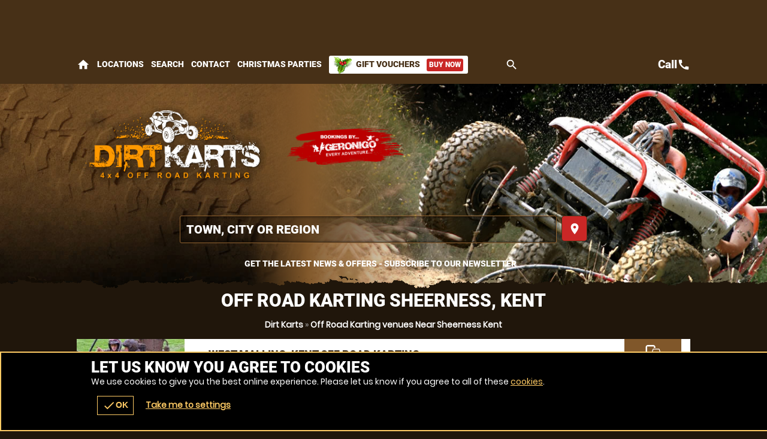

--- FILE ---
content_type: text/css
request_url: https://dirtkarts.co.uk/css/api_sb/dirtkarts/1/theme.css
body_size: 5761
content:
.scroll loader.wheel{background:#fff}.scroll .loader.wheel{background:-moz-linear-gradient(left,#fff 10%,#20160b 42%);background:-webkit-linear-gradient(left,#fff 10%,#20160b 42%);background:-o-linear-gradient(left,#fff 10%,#20160b 42%);background:-ms-linear-gradient(left,#fff 10%,#20160b 42%);background:linear-gradient(to right,#fff 10%,#20160b 42%)}.scroll .loader.wheel:before{background:#20160b}.scroll .loader.wheel:after{background:#fff}.loader,.overlay .loader.wheel{background:#f90}.loader,.overlay .loader.wheel{background:-moz-linear-gradient(left,#f90 10%,#20160b 42%);background:-webkit-linear-gradient(left,#f90 10%,#20160b 42%);background:-o-linear-gradient(left,#f90 10%,#20160b 42%);background:-ms-linear-gradient(left,#f90 10%,#20160b 42%);background:linear-gradient(to right,#f90 10%,#20160b 42%)}.loader:before,.overlay.loader.wheel:before{background:#f90}.loader:after,.overlay .loader.wheel:after{background:#20160b}.loader.pulse,.loader.pulse:before,.loader.pulse:after{background:#999}.loader.pulse{color:#999}.popular b{color:#20160b}.popular{color:#f90}.popular{background-color:#20160b}.popular b{background-color:#f90}.popular,.popular>span{border-color:#f90}.window .head .close{color:#20160b}.READMOREjs:before{color:#20160b}.bc,.bc a{color:#a6a6a6}.page-about #content p a,.bc a:hover,.bc a:last-of-type,.bc a:last-of-type:hover,input,textarea,.options li a .t,form.f1 p label.checkbox.sw span,form.f1 p label.checkbox.sw span a,.s1>.h3 a,.password,.ctas .h{color:#fff}.ctas .h small{color:#d9d9d9}form.f1.basic input[type=submit]{color:#fff !important}.noImg,form.f1 p label.sw span,.counter p small{color:#c48b4c}.ctas p{color:#c48b4c}.window.wn5 .pop{color:white}.error{color:#F00}.window.wn2,.overlay .loader.oops{color:#FFF}form p label textarea::-webkit-input-placeholder,form p label input::-webkit-input-placeholder{color:#fff}form p label textarea:-moz-placeholder,form p label input:-moz-placeholder{color:#fff}form p label textarea::-moz-placeholder,form p label input::-moz-placeholder{color:#fff}form p label textarea:-ms-input-placeholder,form p label input:-ms-input-placeholder{color:#fff}form p label.error input::-webkit-input-placeholder{color:#F00}form p label input:-moz-placeholder{color:#F00}form p label input::-moz-placeholder{color:#F00}form p label input:-ms-input-placeholder{color:#F00}.sb2.ban,.StripeElement,.payments.pop .t,form.basic input,form.f1 p label{border-color:#6d4a24}#book form.f1 p label.error,form.f1 p label.error{border-color:#F00}.READMOREjs:before{background-color:#fff}body>.loader:before,.overlay .loader.bar{background-color:#5a3d1e}body>.loader:before,.overlay .loader.bar:before{background-color:#f90}form.f1.basic input[type=submit]{background-color:#ca2726}.window .head .close,.noImg{background-color:#FFF}form.basic input{background-color:transparent}.fade li{background-color:transparent !important}.window.wn3,form label input,form label textarea{background:0 !important;filter:none !important}body>.loader,.loader.lg{background:-moz-linear-gradient(45deg,rgba(30,6,6,0.6) 0,rgba(30,6,6,0.6) 100%);background:-webkit-gradient(linear,left bottom,right top,color-stop(0,rgba(30,6,6,0.6)),color-stop(100%,rgba(30,6,6,0.6)));background:-webkit-linear-gradient(45deg,rgba(30,6,6,0.6) 0,rgba(30,6,6,0.6) 100%);background:-o-linear-gradient(45deg,rgba(30,6,6,0.6) 0,rgba(30,6,6,0.6) 100%);background:-ms-linear-gradient(45deg,rgba(30,6,6,0.6) 0,rgba(30,6,6,0.6) 100%);background:linear-gradient(45deg,rgba(30,6,6,0.6) 0,rgba(30,6,6,0.6) 100%);filter:progid:DXImageTransform.Microsoft.gradient(startColorstr="#991e0606",endColorstr="#991e0606");-ms-filter:"progid:DXImageTransform.Microsoft.gradient(startColorstr='#991e0606', endColorstr='#991e0606')"}.window{background:-moz-linear-gradient(45deg,rgba(116,22,22,0.8) 0,rgba(116,22,22,0.8) 100%);background:-webkit-gradient(linear,left bottom,right top,color-stop(0,rgba(116,22,22,0.8)),color-stop(100%,rgba(116,22,22,0.8)));background:-webkit-linear-gradient(45deg,rgba(116,22,22,0.8) 0,rgba(116,22,22,0.8) 100%);background:-o-linear-gradient(45deg,rgba(116,22,22,0.8) 0,rgba(116,22,22,0.8) 100%);background:-ms-linear-gradient(45deg,rgba(116,22,22,0.8) 0,rgba(116,22,22,0.8) 100%);background:linear-gradient(45deg,rgba(116,22,22,0.8) 0,rgba(116,22,22,0.8) 100%);filter:progid:DXImageTransform.Microsoft.gradient(startColorstr="#99741616",endColorstr="#99741616");-ms-filter:"progid:DXImageTransform.Microsoft.gradient(startColorstr='#99741616', endColorstr='#99741616')"}.window.wn2{background:-moz-linear-gradient(45deg,rgba(32,22,11,0.9) 0,rgba(32,22,11,0.9) 100%);background:-webkit-gradient(linear,left bottom,right top,color-stop(0,rgba(32,22,11,0.9)),color-stop(100%,rgba(32,22,11,0.9)));background:-webkit-linear-gradient(45deg,rgba(32,22,11,0.9) 0,rgba(32,22,11,0.9) 100%);background:-o-linear-gradient(45deg,rgba(32,22,11,0.9) 0,rgba(32,22,11,0.9) 100%);background:-ms-linear-gradient(45deg,rgba(32,22,11,0.9) 0,rgba(32,22,11,0.9) 100%);background:linear-gradient(45deg,rgba(32,22,11,0.9) 0,rgba(32,22,11,0.9) 100%);filter:progid:DXImageTransform.Microsoft.gradient(startColorstr="#9920160b",endColorstr="#9920160b");-ms-filter:"progid:DXImageTransform.Microsoft.gradient(startColorstr='#9920160b', endColorstr='#9920160b')"}.window.wn4{background:-moz-linear-gradient(45deg,rgba(255,255,255,0.85) 0,rgba(255,255,255,0.85) 100%);background:-webkit-gradient(linear,left bottom,right top,color-stop(0,rgba(255,255,255,0.85)),color-stop(100%,rgba(255,255,255,0.85)));background:-webkit-linear-gradient(45deg,rgba(255,255,255,0.85) 0,rgba(255,255,255,0.85) 100%);background:-o-linear-gradient(45deg,rgba(255,255,255,0.85) 0,rgba(255,255,255,0.85) 100%);background:-ms-linear-gradient(45deg,rgba(255,255,255,0.85) 0,rgba(255,255,255,0.85) 100%);background:linear-gradient(45deg,rgba(255,255,255,0.85) 0,rgba(255,255,255,0.85) 100%);filter:progid:DXImageTransform.Microsoft.gradient(startColorstr="#99FFF",endColorstr="#99FFF");-ms-filter:"progid:DXImageTransform.Microsoft.gradient(startColorstr='#99FFF', endColorstr='#99FFF')"}.window.wn5{background:-moz-linear-gradient(45deg,rgba(51,35,17,0.9) 0,rgba(51,35,17,0.9) 100%);background:-webkit-gradient(linear,left bottom,right top,color-stop(0,rgba(51,35,17,0.9)),color-stop(100%,rgba(51,35,17,0.9)));background:-webkit-linear-gradient(45deg,rgba(51,35,17,0.9) 0,rgba(51,35,17,0.9) 100%);background:-o-linear-gradient(45deg,rgba(51,35,17,0.9) 0,rgba(51,35,17,0.9) 100%);background:-ms-linear-gradient(45deg,rgba(51,35,17,0.9) 0,rgba(51,35,17,0.9) 100%);background:linear-gradient(45deg,rgba(51,35,17,0.9) 0,rgba(51,35,17,0.9) 100%);filter:progid:DXImageTransform.Microsoft.gradient(startColorstr="#99332311",endColorstr="#99332311");-ms-filter:"progid:DXImageTransform.Microsoft.gradient(startColorstr='#99332311', endColorstr='#99332311')"}.page-availability #bookWin{background:#20160b !important}.head,.headImg,.titleImg,.overlay .loader.oops{background-position:50% 0}.scrollr.page-index #header{background-position:100% 0}.cntryLinks li a,#mapstamp #map,#mapstamp #stamp,.button.icnBut a:before,.overlay .loader,.subhead .fade li,.button.icn a:before{background-position:50%}.cntryLinks li a,.head,#mapstamp #map,#mapstamp #stamp,.button.icnBut a:before,.overlay .loader.oops,.headImg,.overlay .loader,.titleImg,.subhead .fade li,.button.icn a:before,.scrollr.page-index #header{background-repeat:no-repeat}.popular,.popular>span,.botMenu .button,.botMenu .button a{border-radius:100px;-moz-border-radius:100px;-webkit-border-radius:100px}.options li,form.f1.basic input[type=submit],.button,.button a,.button button{border-radius:5px;-moz-border-radius:5px;-webkit-border-radius:5px}#search.r form label a .but,.READMOREjs:before{border-radius:3px;-moz-border-radius:3px;-webkit-border-radius:3px}.popular b{border-radius:2px;-moz-border-radius:2px;-webkit-border-radius:2px}.options li .button,.options li .button a{border-top-left-radius:0;-moz-border-radius-topleft:0;-webkit-border-top-left-radius:0}.options li .button,.options li .button a{border-bottom-left-radius:0;-moz-border-radius-bottomleft:0;-webkit-border-bottom-left-radius:0}@media only screen and (max-width:500px){.window.wn5{background:-moz-linear-gradient(45deg,rgba(71,48,23,0.9) 0,rgba(71,48,23,0.9) 100%);background:-webkit-gradient(linear,left bottom,right top,color-stop(0,rgba(71,48,23,0.9)),color-stop(100%,rgba(71,48,23,0.9)));background:-webkit-linear-gradient(45deg,rgba(71,48,23,0.9) 0,rgba(71,48,23,0.9) 100%);background:-o-linear-gradient(45deg,rgba(71,48,23,0.9) 0,rgba(71,48,23,0.9) 100%);background:-ms-linear-gradient(45deg,rgba(71,48,23,0.9) 0,rgba(71,48,23,0.9) 100%);background:linear-gradient(45deg,rgba(71,48,23,0.9) 0,rgba(71,48,23,0.9) 100%);filter:progid:DXImageTransform.Microsoft.gradient(startColorstr="#99473017",endColorstr="#99473017");-ms-filter:"progid:DXImageTransform.Microsoft.gradient(startColorstr='#99473017', endColorstr='#99473017')"}}.ui-datepicker-header,#ui-datepicker-div table tr td a{color:#fff}#ui-datepicker-div table tr td.ui-datepicker-current-day a{color:#5a3d1e}.ui-datepicker-header a,.ui-datepicker-buttonpane button>span{color:#fff}#ui-datepicker-div .ui-datepicker-today{background-color:#80572a}#ui-datepicker-div table tr th{background-color:#5a3d1e}#ui-datepicker-div table tr td.ui-datepicker-current-day a{background-color:#fec}.ui-datepicker-header a,.ui-datepicker-buttonpane button>span{background-color:#ca2726}#ui-datepicker-div,#ui-datepicker-div table{background-color:#473017}#ui-datepicker-div{box-shadow:0 5px 5px black}.ui-datepicker-buttonpane button>span span{border-radius:100px;-moz-border-radius:100px;-webkit-border-radius:100px}.options li a.wp,#selectImage .tabs-menu li.tab-selected a,#selectImage a{color:#fff}#basket .terms,#basket .terms a{color:#ddbd99}#voucher-basket .voucher .remove{color:white}.options li p small{color:#c48b4c}#selectImage .tabs-container{border-color:#a77137}#basket form .wrap .delivery .r3 label{border-color:#a77137}#basket .voucher .status,#voucher-basket .basket,#voucher-basket .voucher{border-color:#80572a}#basket form .wrap .delivery .r3 .selected,#basket form .wrap .delivery .r3 .selected:hover{background-color:#473017}#selectImage .tabs-menu,#selectImage .tabs-menu li a,#basket .basket-summary{background-color:#80572a}#voucher-basket .voucher .remove,#basket form .wrap .delivery .r3 label{background-color:#80572a}.options li,#selectImage .tabs-menu li a:hover,#basket form .wrap .delivery .r3 label:hover{background-color:#5a3d1e}#selectImage .tabs-menu li.tab-selected a{background-color:#20160b}#basket form .wrap .delivery .r3 label .icn{background-repeat:no-repeat}#basket form .wrap .delivery .r3 label .icn{background-position:50%}#voucher-basket .voucher{background-color:#473017}#basket .voucher .status,#basket form .wrap .delivery .r3 label{border-radius:3px;-moz-border-radius:3px;-webkit-border-radius:3px}#voucher-basket .voucher .wrap>.wp>.r2>.c:first-of-type .button,#voucher-basket .voucher .wrap>.wp>.r2>.c:first-of-type .button a{border-radius:5px;-moz-border-radius:5px;-webkit-border-radius:5px}#voucher-basket .voucher .wrap>.wp>.r2>.c:first-of-type .button a{border-radius:5px;-moz-border-radius:5px;-webkit-border-radius:5px}.options li p small{color:#c48b4c}.value .h4,.value a{color:#20160b}#buynow{background-color:#80572a}.options li{background-color:#5a3d1e}.value a{background-color:#fff}.value .h4{background-color:#a6a6a6}#buynow{border-radius:5px;-moz-border-radius:5px;-webkit-border-radius:5px}.value a{border-radius:1px;-moz-border-radius:1px;-webkit-border-radius:1px}#buynow .button,#buynow .button a{border-top-left-radius:0;-moz-border-radius-topleft:0;-webkit-border-top-left-radius:0}#buynow .button,#buynow .button a{border-top-right-radius:0;-moz-border-radius-topright:0;-webkit-border-top-right-radius:0}.cmHead.vouchercm,.cmHead.vouchercm a{color:#20160b}.cmHead.vouchercm>a .r>.c:last-of-type>.w{color:#20160b !important}.cmHead.vouchercm>a .r>.c:last-of-type>.w{background-color:#FFF !important}.cmHead.vouchercm a{background-color:#f90 !important}.cmHead.vouchercm>a .r>.c:last-of-type>.w{text-shadow:0 1px #FFF !important}@media only screen and (max-width:700px){.cmHead.vouchercm>a .r>.c:last-of-type>.w{color:#20160b !important;background-color:#f90 !important;text-shadow:0 1px #f90 !important}}.cmHead.vouchers a{color:#20160b}.cmHead a #buy .button>span{color:#f90}.social-popup .alerter,.social-popup .alerter a{color:#222}.social-popup .alerter .rw3{color:#888}.cmHead{background-color:#20160b}.cmHead a #buy .button>span{background-color:#20160b}.cmHead.vouchers a{background-color:#f90}.social-popup .alerter .img{background-color:#BBB}.social-popup .alerter .close:hover{background-color:#DDD}.social-popup .alerter{background-color:#FFF}.cmHead.vouchers a:after{background-position:100% 50%}.social-popup .alerter .img,.cmHead.vouchers a:after,.cmHead.vouchers a{background-position:50%}.social-popup .alerter .img,.cmHead.vouchers a{background-repeat:no-repeat}.cmHead.vouchers a{text-shadow:0 1px #ffad33}@media only screen and (min-width:421px){.social-popup .alerter{box-shadow:0 0 10px black}.social-popup .alerter .close,.social-popup .alerter{border-radius:5px;-moz-border-radius:5px;-webkit-border-radius:5px}.social-popup .alerter .img{border-radius:3px;-moz-border-radius:3px;-webkit-border-radius:3px}.social-popup .alerter .close{border-radius:5px;-moz-border-radius:5px;-webkit-border-radius:5px}.social-popup .alerter .close{border-radius:5px;-moz-border-radius:5px;-webkit-border-radius:5px}.social-popup .alerter .close{border-radius:5px;-moz-border-radius:5px;-webkit-border-radius:5px}}.popular b{color:#20160b}.bc a{color:#fff}.popular{color:#ca2726}.ctas .value{color:#20160b}.popular,.popular>span{border-color:#ca2726}.buttons.li .button.alt1 a{border-color:#fff}.popular{background-color:#20160b}.ctas .value{background-color:#f90}.popular b{background-color:#ca2726}.slider::-webkit-slider-thumb{background:#ca2726}.slider::-moz-range-thumb{background:#ca2726}.buttons.li .button.alt1 a,.buttons.li .button.alt1{background:0;filter:none}.slider{background-color:#FFF !important;-webkit-box-shadow:inset 0 0 5px 0 #FFF;-moz-box-shadow:inset 0 0 5px 0 #FFF;box-shadow:inset 0 0 5px 0 #FFF}.buttons.li .button.alt1 a{text-shadow:0 1px #20160b}.popular,.popular>span,.ctas .value{border-radius:100px;-moz-border-radius:100px;-webkit-border-radius:100px}.popular b{border-radius:3px;-moz-border-radius:3px;-webkit-border-radius:3px}#voucher .hint a,#advanced-faqs a,#contact .title a,.review a,.auth a{color:#fff}.ac_results ul li,#header .contact,#header .contact .tel a,#menu .r3 a{color:#20160b}#header #mobiMenu .c .w{color:#fff}#map>span{color:#fff}form.basic input[type=submit]{color:#fff}#header .search-form input{color:#fff}.ac_results ul li:hover,#footer .r5 a:hover,#footer{color:#FFF}#header .search-form input::-webkit-input-placeholder{color:#fff}#header .search-form input:-moz-placeholder{color:#fff}#header .search-form input::-moz-placeholder{color:#fff}#header .search-form input:-ms-input-placeholder{color:#fff}form.basic input,form label{border-color:#6d4a24}.ac_results ul{border-color:#FFF}#header #mobiMenu .c .w:hover{background-color:#dc4847}#header #mobiMenu .c .w{background-color:#ca2726}#header #mobiMenu{background-color:#20160b}.scrollr #header{background-color:#6d4a24}.scrollr.page-index .header{background-color:#6d4a24 !important}form.basic input[type=submit]{background-color:#ca2726 !important}.ac_results ul li:hover{background-color:#1378d2}#header .contact,#menu .r3{background-color:#FFF}#menu .r3::-webkit-scrollbar-thumb{border-color:black}#menu .r3::-webkit-scrollbar,#menu .r3::-webkit-scrollbar-thumb{background-color:#FFF}#menu .r3::-webkit-scrollbar-track{background-color:black}#header #menu .mobiMenu.open b a{background:-moz-linear-gradient(45deg,rgba(0,0,0,0.5) 0,rgba(0,0,0,0.5) 100%);background:-webkit-gradient(linear,left bottom,right top,color-stop(0,rgba(0,0,0,0.5)),color-stop(100%,rgba(0,0,0,0.5)));background:-webkit-linear-gradient(45deg,rgba(0,0,0,0.5) 0,rgba(0,0,0,0.5) 100%);background:-o-linear-gradient(45deg,rgba(0,0,0,0.5) 0,rgba(0,0,0,0.5) 100%);background:-ms-linear-gradient(45deg,rgba(0,0,0,0.5) 0,rgba(0,0,0,0.5) 100%);background:linear-gradient(45deg,rgba(0,0,0,0.5) 0,rgba(0,0,0,0.5) 100%);filter:progid:DXImageTransform.Microsoft.gradient(startColorstr="#99000",endColorstr="#99000");-ms-filter:"progid:DXImageTransform.Microsoft.gradient(startColorstr='#99000', endColorstr='#99000')"}form.basic input[type=text],form label{background:-moz-linear-gradient(45deg,rgba(0,0,0,0.25) 0,rgba(0,0,0,0.25) 100%);background:-webkit-gradient(linear,left bottom,right top,color-stop(0,rgba(0,0,0,0.25)),color-stop(100%,rgba(0,0,0,0.25)));background:-webkit-linear-gradient(45deg,rgba(0,0,0,0.25) 0,rgba(0,0,0,0.25) 100%);background:-o-linear-gradient(45deg,rgba(0,0,0,0.25) 0,rgba(0,0,0,0.25) 100%);background:-ms-linear-gradient(45deg,rgba(0,0,0,0.25) 0,rgba(0,0,0,0.25) 100%);background:linear-gradient(45deg,rgba(0,0,0,0.25) 0,rgba(0,0,0,0.25) 100%);filter:progid:DXImageTransform.Microsoft.gradient(startColorstr="#99000",endColorstr="#99000");-ms-filter:"progid:DXImageTransform.Microsoft.gradient(startColorstr='#99000', endColorstr='#99000')"}.ac_results ul{background:-moz-linear-gradient(45deg,rgba(255,255,255,0.9) 0,rgba(255,255,255,0.9) 100%);background:-webkit-gradient(linear,left bottom,right top,color-stop(0,rgba(255,255,255,0.9)),color-stop(100%,rgba(255,255,255,0.9)));background:-webkit-linear-gradient(45deg,rgba(255,255,255,0.9) 0,rgba(255,255,255,0.9) 100%);background:-o-linear-gradient(45deg,rgba(255,255,255,0.9) 0,rgba(255,255,255,0.9) 100%);background:-ms-linear-gradient(45deg,rgba(255,255,255,0.9) 0,rgba(255,255,255,0.9) 100%);background:linear-gradient(45deg,rgba(255,255,255,0.9) 0,rgba(255,255,255,0.9) 100%);filter:progid:DXImageTransform.Microsoft.gradient(startColorstr="#99FFF",endColorstr="#99FFF");-ms-filter:"progid:DXImageTransform.Microsoft.gradient(startColorstr='#99FFF', endColorstr='#99FFF')"}.fadeBg span:nth-child(2){background-position:0 50%}.fadeBg span:nth-child(1){background-position:100% 50%}#header #logos .c:nth-child(2) .w a,#map,#stamp{background-position:50%}.fadeBg span:nth-child(2),.fadeBg span:nth-child(1),#header #logos .c:nth-child(2) .w a,#map,#stamp{background-repeat:no-repeat}form.basic input[type=text],form label{-webkit-box-shadow:inset 0 0 5px 0 black;-moz-box-shadow:inset 0 0 5px 0 black;box-shadow:inset 0 0 5px 0 black}#header .contact{border-radius:100px;-moz-border-radius:100px;-webkit-border-radius:100px}.ac_results ul li,.ac_results ul,#header #menu .mobiMenu b a,form.basic input,form label{border-radius:3px;-moz-border-radius:3px;-webkit-border-radius:3px}*,body{text-shadow:none !important}.page-index #adventures a{color:#fff}.page-index #content #voucher{background-color:#473017}.page-index #content #voucher #pager .nav a{background-color:#fff}.page-index #content #voucher #pager .nav a.activeLI{background-color:#f90}.page-index #content #voucher .r2b .img{background-repeat:no-repeat}.page-index #content #voucher .r2b .img{background-position:50%}.page-index #content #voucher #pager .nav a{border-radius:100px;-moz-border-radius:100px;-webkit-border-radius:100px}#venueReviews .tabs-menu li a{color:#fff}#reviews .review .desc{color:#20160b}.customcounts{color:#FFF}#venueReviews .tabs-menu li a,#advanced-faqs .READMORECONTENTjs,.review{border-color:#6d4a24}.review .h a span{border-color:#f90}.review .h a span{border-left-color:transparent !important}.review .h a span{border-bottom-color:transparent !important}#venueReviews .tabs-menu li.tab-selected a,#venueReviews .tabs-menu li.tab-selected a:hover{background-color:black}#venueReviews .tabs-menu li a:hover{background-color:#80572a}#venueReviews .tabs-menu li a{background-color:#5a3d1e}#reviews .review .desc{background-color:#f90}#reviews .review.readmore .desc:after{background-color:#cc7a00}.customcounts{background-color:#1378d2}.customcounts a{background-repeat:no-repeat}.customcounts a{background-position:50%}.review .desc,.customcounts{border-radius:5px;-moz-border-radius:5px;-webkit-border-radius:5px}#reviews .review.readmore .desc:after,#venueReviews .tabs-menu li a{border-radius:3px;-moz-border-radius:3px;-webkit-border-radius:3px}#recommend .addBasket .counter{color:#20160b}#recommend .r>.c>.w{border-color:#473017}#recommend .r>.c>.w{background-color:black}#recommend .addBasket .counter{background-color:#FFF}#recommend .r>.c>.w{border-radius:5px;-moz-border-radius:5px;-webkit-border-radius:5px}#recommend .addBasket .counter{border-radius:3px;-moz-border-radius:3px;-webkit-border-radius:3px}.ui-selectmenu-button .pop,.ui-selectmenu-menu .pop{color:#C00}#voucherThankyou a{color:#fff}.ui-selectmenu-button,.ui-selectmenu-menu,.selectVoucher.button a{color:#20160b !important}.ui-selectmenu-button .pop,.ui-selectmenu-menu .pop{border-color:#C00}.ui-selectmenu-button span.ui-icon{border-color:#888}.ui-selectmenu-button,.ui-selectmenu-menu ul{border-color:#CCC}#voucherThankyou .order{border-color:#80572a}.ui-selectmenu-button span.ui-icon{border-left-color:transparent}.ui-selectmenu-button span.ui-icon{border-right-color:transparent}.ui-selectmenu-menu ul li.closed:hover{background-color:#c9302c}.ui-selectmenu-menu ul li.closed{background-color:#ebccd1}.ui-selectmenu-menu ul li.available:hover{background-color:#d6e9c6}.ui-selectmenu-menu ul li.available{background-color:#dff0d8}.ui-selectmenu-menu ul li.limited:hover{background-color:#FFB}.ui-selectmenu-menu ul li.limited{background-color:#FFC}.ui-selectmenu-menu ul li:hover{background-color:#DDD}.ui-selectmenu-menu ul{background-color:#FFF}#voucherThankyou .order{background-color:#5a3d1e}.selectVoucher.button a,.ui-selectmenu-button{background:-moz-linear-gradient(top,#fff 0,#eee 100%);background:-webkit-gradient(linear,left top,left bottom,color-stop(0,#fff),color-stop(100%,#eee));background:-webkit-linear-gradient(top,#fff 0,#eee 100%);background:-o-linear-gradient(top,#fff 0,#eee 100%);background:-ms-linear-gradient(top,#fff 0,#eee 100%);background:linear-gradient(top,#fff 0,#eee 100%);filter:progid:DXImageTransform.Microsoft.gradient(startColorstr="#FFFFFF",endColorstr="#EEEEEE",GradientType=0)}#guarantee .img{background-position:50%;background-repeat:no-repeat}#voucherThankyou .img{background-repeat:no-repeat}.ui-selectmenu-button .pop,.ui-selectmenu-menu .pop{border-radius:5px;-moz-border-radius:5px;-webkit-border-radius:5px}.ui-selectmenu-menu ul li,.ui-selectmenu-button,.ui-selectmenu-menu ul{border-radius:3px;-moz-border-radius:3px;-webkit-border-radius:3px}#links a,#venuesList3 #tabs li a,#actVenues .r2f ul li a,#venuesList3 #expander #popular li a,#venuesList3 #expander #activities .READMORECONTENTjs li a,#venueLi3 li .h a{color:#fff}#venueLi3 .sash{color:#20160b}#venuesList3 #tabs li.tab-selected a,#venuesList3 #expander #activities .READMORECONTENTjs .selected a{color:#fff}#catMenu li a.selected{color:#20160b !important}#catMenu li a,#venueLi3>.c>.w{border-color:#473017}#catMenu li a:hover{background-color:#6d4a24}#catMenu li a.selected:hover,#catMenu li a.selected{background-color:#FFF}#venuesList3>.c:last-of-type>.w{background-color:#473017}#venueLi3 .sash{background-color:#f90}#venuesList3 #tabs li.tab-selected a,#venuesList3 #tabs li.tab-selected a:hover,#venuesList3 #expander #activities .READMORECONTENTjs .selected a:hover,#venuesList3 #expander #activities .READMORECONTENTjs .selected a{background-color:#ca2726}#venueLi3>.c>.w{background-color:#150e07}#venuesList3 #expander .READMOREjs,#venuesList3 .tabs-menu li a,#venuesList3 .tabs-menu,#venuesList3 #tabs{background-color:#150e07}#venuesList3 .tabs-container{background-color:#20160b}#venueLi3 li .img{background-position:50%}#venuesList3 #tabs .tabs-menu li a{text-shadow:0 1px black}#venuesList3 #tabs li.tab-selected a{text-shadow:0 1px #ca2726}#venuesList3 #tabs .tabs-menu li,#venuesList3 #tabs .tabs-menu li a{border-radius:0;-moz-border-radius:0;-webkit-border-radius:0}@media only screen and (max-width:880px){#venueLi3::-webkit-scrollbar,#venueLi3::-webkit-scrollbar-thumb{background-color:#fff}#venueLi3::-webkit-scrollbar-track{background-color:black}}#venueLi3 li,#venueLi3 li .h a{color:#20160b !important}#venuesList3 .tabs-container,#venuesList3 #tabs,#venueLi3>.c>.w{background-color:transparent !important}#venueLi3 li .distance{color:white;background-color:#80572a}#venueLi3 li,#venueLi3 li .h a{color:#20160b !important}#venueLi3 li{background-color:#FFF !important}#venue1 #venueGallery .r .c .w:hover .icn,.pkgList .c>.w .pop,.pkgList .c>.w .avail{color:#FFF}geronigo-bookit input,geronigo-bookit textarea{color:#000 !important}.pkgList .c>.w .avail{background-color:#128126}.pkgList .c>.w .avail.limited{background-color:#F90}.pkgList .c>.w .pop,.pkgList .c>.w .avail.closed{background-color:#C00}.pkgList .c>.w .avail,.pkgList .c>.w{border-radius:3px;-moz-border-radius:3px;-webkit-border-radius:3px}.pkgList .c>.w .avail{border-radius:5px;-moz-border-radius:5px;-webkit-border-radius:5px}.pkgList .c>.w .avail{border-radius:5px;-moz-border-radius:5px;-webkit-border-radius:5px}@media only screen and (min-width:701px){.pkgList .c a{color:white}.pkgList .c>.w .avail.closed,.pkgList .c>.w.selected{color:#20160b}.pkgList .c>.w{border-color:#a77137}.pkgList .c>.w.selected,.pkgList .c>.w.selected:after{border-color:#fff}.pkgList .c>.w.selected:after{border-top-color:transparent !important}.pkgList .c>.w.selected:after{border-bottom-color:transparent !important}.pkgList .wp{background-color:#80572a}.pkgList .wp:hover{background-color:#a77137}.pkgList .c .selected.wp:hover,.pkgList .c .selected.wp{background-color:#fff}.pkgList .closed .wp:hover,.pkgList .closed .wp{background-color:#20160b}}@media only screen and (max-width:700px){.pkgList .wp,.pkgList .READMORECONTENTjs,.pkgList .READMOREjs{color:#20160b}.pkgList .READMORECONTENTjs,.pkgList .READMOREjs{border-color:#BBB}.pkgList .wp{border-color:#c5c5c5}.pkgList .wp:hover{background-color:#d5d5d5}.pkgList .wp{background-color:#e5e5e5}.pkgList .READMORECONTENTjs{background-color:#FFF}.pkgList .READMOREjs{background:-moz-linear-gradient(top,#fff 0,#eee 100%);background:-webkit-gradient(linear,left top,left bottom,color-stop(0,#fff),color-stop(100%,#eee));background:-webkit-linear-gradient(top,#fff 0,#eee 100%);background:-o-linear-gradient(top,#fff 0,#eee 100%);background:-ms-linear-gradient(top,#fff 0,#eee 100%);background:linear-gradient(top,#fff 0,#eee 100%);filter:progid:DXImageTransform.Microsoft.gradient(startColorstr="#FFFFFF",endColorstr="#EEEEEE",GradientType=0)}.pkgList .READMORECONTENTjs,.pkgList .READMOREjs{border-radius:3px;-moz-border-radius:3px;-webkit-border-radius:3px}.pkgList .READMORECONTENTjs{border-radius:5px;-moz-border-radius:5px;-webkit-border-radius:5px}.pkgList .READMORECONTENTjs{border-radius:5px;-moz-border-radius:5px;-webkit-border-radius:5px}.pkgList .READMOREjs.open{border-radius:5px;-moz-border-radius:5px;-webkit-border-radius:5px}.pkgList .READMOREjs.open{border-radius:5px;-moz-border-radius:5px;-webkit-border-radius:5px}}.cta a,#venue1 .pkgholder .pkg .sessions li a,#venue1 #offers .READMOREjs,#venue1 #venuetabs .tabs-menu li a:hover{color:#fff}#venue1 #venuetabs .tabs-menu .tab-selected a:hover,#venue1 #venuetabs .tabs-menu .tab-selected a{color:#20160b}#dateLi.r .c .w.selected,#dateLi.r .c .w.selected:hover,.dateWidget .tabs-container>.h{color:#20160b}#dateLi.r .c .w:hover{color:#f7efe6}#dateLi.r .c .w{color:#ead6bf}#venue1 #venuetabs .tabs-menu li a{color:#d7b086}.options li a .wp{color:white}.dw_head a,.dw_head form,.dw_head form input,#venue1 .facilities.r>.c>.w,#venue1 #experiences .tabs-menu .but{color:#fff}#liveA #key .available .icn,#dateLi.r .avail.available{color:#128126 !important}#liveA #key .limited .icn,#dateLi.r .avail.limited{color:#F80 !important}#liveA #key .closed .icn,#dateLi.r .avail.closed{color:#C00}.options li a .button{color:#FFF}.dw_head form input::-webkit-input-placeholder{color:#fff}.dw_head form input:-moz-placeholder{color:#fff}.dw_head form input::-moz-placeholder{color:#fff}.dw_head form input:-ms-input-placeholder{color:#fff}#dateLi.r .c .w.selected:after,#dateLi.r .c .w.selected{border-color:#fff}#dateLi.r .c .w{border-color:#c48b4c}#venue1 #venuetabs .tabs-menu li a,#venue1 #venuetabs .tabs-menu{border-color:#a77137}.dateWidget .intro .button a,#venue1 #experiences .tabs-menu li a,#venue1 .reviews li{border-color:#80572a}#venue1 .venueLocation .map{border-color:#5a3d1e}.dateWidget .tabs-container .button.alt1 a,#venue1 .pkgholder .pkg .sessions,#venue1 .pkgholder .pkg .sessions li{border-color:#332311}.cta{border-color:#20160b}#venue1 .facilities .icn{border-color:#ffad33}#dateLi.r .c .w.selected:after{border-left-color:transparent}#dateLi.r .c .w.selected:after{border-right-color:transparent}.dateWidget .intro{background-color:#741616}.dw_head form,#venue1 .facilities.r>.c>.w,#venue1 #experiences .tabs-menu .but{background-color:#ca2726}#dateLi.r .c.nm,#dateLi.r .c.cal .w,#dateLi.r .c .w .h3.hT span:first-of-type{background-color:#a77137}#dateLi.r .c .w{background-color:#80572a}#venue1 .tabs-container .h2{background-color:#5a3d1e}#dateLi.r .c.na .w .ds,#dateLi.r .c.na .w{background-color:#5a3d1e}.options li,#venue1 #venuetabs .tabs-menu li a,#venue1 #offers .READMOREjs{background-color:#80572a}#venue1 #offers .READMORECONTENTjs{background-color:#332311}#dateLi.r .avail,#venue1 .olp::-webkit-scrollbar,#venue1 .olp::-webkit-scrollbar-thumb,#venue1 .olp2::-webkit-scrollbar,#venue1 .olp2::-webkit-scrollbar-thumb{background-color:#fff}#dateLi.r .c .w.selected{background-color:#fff}#venue1 .olp2::-webkit-scrollbar-track,#venue1 .olp::-webkit-scrollbar-track{background-color:black}#venue1 #experiences .tabs-menu li a{background-color:black}#dateLi.r .c.available .w .h3.hT span:first-of-type,.options li .button.available,#venue1 .pkgholder .pkg .sessions li .button.avail a,#venue1 .pkgholder .pkg .sessions li .avail.available{background:#128126 !important}#dateLi.r .c.limited .w .h3.hT span:first-of-type,.options li .button.limited,#venue1 .pkgholder .pkg .sessions li .button.limited a,#venue1 .pkgholder .pkg .sessions li .avail.limited{background:#F80 !important}.options li .button.closed{background-color:#C00}#venue1 #venuetabs .tabs-menu .tab-selected a:hover,#venue1 #venuetabs .tabs-menu .tab-selected a,.dateWidget .tabs-container>.h{background-color:#FFF}.dw_head form input{background:0;filter:none}#venue1 #venueGallery .img{background-position:50%;background-repeat:no-repeat}#venue1 #venueGallery .r .c .w:hover:after{background:-moz-linear-gradient(45deg,rgba(0,0,0,0.4) 0,rgba(0,0,0,0.4) 100%);background:-webkit-gradient(linear,left bottom,right top,color-stop(0,rgba(0,0,0,0.4)),color-stop(100%,rgba(0,0,0,0.4)));background:-webkit-linear-gradient(45deg,rgba(0,0,0,0.4) 0,rgba(0,0,0,0.4) 100%);background:-o-linear-gradient(45deg,rgba(0,0,0,0.4) 0,rgba(0,0,0,0.4) 100%);background:-ms-linear-gradient(45deg,rgba(0,0,0,0.4) 0,rgba(0,0,0,0.4) 100%);background:linear-gradient(45deg,rgba(0,0,0,0.4) 0,rgba(0,0,0,0.4) 100%);filter:progid:DXImageTransform.Microsoft.gradient(startColorstr="#99000",endColorstr="#99000");-ms-filter:"progid:DXImageTransform.Microsoft.gradient(startColorstr='#99000', endColorstr='#99000')"}#venue1 #venuetabs .tabs-menu .tab-selected a{text-shadow:0 1px #20160b}#dateLi.r .avail,#venue1 .facilities .icn{border-radius:100px;-moz-border-radius:100px;-webkit-border-radius:100px}#venue1 .tabs-container .h2{border-radius:5px;-moz-border-radius:5px;-webkit-border-radius:5px}.dw_head form,.options li,#venue1 .facilities.r>.c>.w,#venue1 .pkgholder .pkg .sessions li .avail,#venue1 #experiences .tabs-menu .but,#venue1 .venueLocation .map{border-radius:3px;-moz-border-radius:3px;-webkit-border-radius:3px}#venue1 #experiences .tabs-menu li,#venue1 #experiences .tabs-menu li a{border-radius:0;-moz-border-radius:0;-webkit-border-radius:0}.options li a .button,.dateWidget #dates .buttons .button a{border-radius:5px;-moz-border-radius:5px;-webkit-border-radius:5px}.dateWidget #dates .buttons .button a{border-radius:5px;-moz-border-radius:5px;-webkit-border-radius:5px}.options li a .button{border-radius:5px;-moz-border-radius:5px;-webkit-border-radius:5px}.dateWidget #dates .buttons .button:first-of-type a{border-radius:5px;-moz-border-radius:5px;-webkit-border-radius:5px}@media only screen and (max-width:780px){#ggWindow{background:-moz-linear-gradient(45deg,rgba(0,0,0,0.95) 0,rgba(0,0,0,0.95) 100%);background:-webkit-gradient(linear,left bottom,right top,color-stop(0,rgba(0,0,0,0.95)),color-stop(100%,rgba(0,0,0,0.95)));background:-webkit-linear-gradient(45deg,rgba(0,0,0,0.95) 0,rgba(0,0,0,0.95) 100%);background:-o-linear-gradient(45deg,rgba(0,0,0,0.95) 0,rgba(0,0,0,0.95) 100%);background:-ms-linear-gradient(45deg,rgba(0,0,0,0.95) 0,rgba(0,0,0,0.95) 100%);background:linear-gradient(45deg,rgba(0,0,0,0.95) 0,rgba(0,0,0,0.95) 100%);filter:progid:DXImageTransform.Microsoft.gradient(startColorstr="#99000000",endColorstr="#99000000");-ms-filter:"progid:DXImageTransform.Microsoft.gradient(startColorstr='#99000000', endColorstr='#99000000')"}}#selectImage a,#ajax{color:#FFF}#ajax .ajax-close{color:#20160b}#ajax form label{border-color:#473017}#ajax .ajax-close{background-color:#FFF}#ajax{background:-moz-linear-gradient(45deg,rgba(32,22,11,0.95) 0,rgba(32,22,11,0.95) 100%);background:-webkit-gradient(linear,left bottom,right top,color-stop(0,rgba(32,22,11,0.95)),color-stop(100%,rgba(32,22,11,0.95)));background:-webkit-linear-gradient(45deg,rgba(32,22,11,0.95) 0,rgba(32,22,11,0.95) 100%);background:-o-linear-gradient(45deg,rgba(32,22,11,0.95) 0,rgba(32,22,11,0.95) 100%);background:-ms-linear-gradient(45deg,rgba(32,22,11,0.95) 0,rgba(32,22,11,0.95) 100%);background:linear-gradient(45deg,rgba(32,22,11,0.95) 0,rgba(32,22,11,0.95) 100%);filter:progid:DXImageTransform.Microsoft.gradient(startColorstr="#9920160b",endColorstr="#9920160b");-ms-filter:"progid:DXImageTransform.Microsoft.gradient(startColorstr='#9920160b', endColorstr='#9920160b')"}#ajax form label{-webkit-box-shadow:inset 0 0 5px 0 black;-moz-box-shadow:inset 0 0 5px 0 black;box-shadow:inset 0 0 5px 0 black}#locations .tabs-menu li a,#locations .tabs-container a{color:white}#locations .tabs-menu li a{border-color:#80572a}#locations .area ul li{border-color:#332311}#locations .tabs-menu li.tab-selected a{background-color:#332311}#locations .tabs-menu li a,#locations .area ul li{background-color:#5a3d1e}#locations .area ul li:hover{background-color:#80572a}#locations .area ul li,#locations .tabs-menu li a{border-radius:3px;-moz-border-radius:3px;-webkit-border-radius:3px}.savings .h{color:#FFF}.savings .h{background-color:#128126}.window .head{background:0 !important;filter:none !important}#offers .subscribe{color:#444}#offers .subscribe p small{color:#999}#offers .subscribe .hT{color:#128126}#offers .subscribe{background-color:#FFF}#offers .subscribe>.c:last-of-type>.w{background-color:#DDD}#offers .subscribe .button a{background-color:#128126}#offers .subscribe .img{background-position:50% 0}#offers .cat .olp .c,#offers .cat .olp .c a{color:#444}#offers .cat .terms{color:#AAA}#offers .cat .olp .c.selected .popup2{border-color:#20160b}#offers .cat .olp .c.selected .w:after,#offers .cat .olp .c.selected .w{border-color:#fff}#offers .cat .olp .c.selected .w:after{border-left-color:transparent !important}#offers .cat .olp .c.selected .w:after{border-right-color:transparent !important}#offers .cat .olp .c .w{background-color:#FFF}#offers .cat .olp .c .wp{background:-moz-linear-gradient(top,rgba(0,0,0,0) 0,black 100%);background:-webkit-linear-gradient(top,rgba(0,0,0,0) 0,black 100%);background:linear-gradient(to bottom,rgba(0,0,0,0) 0,black 100%);filter:progid:DXImageTransform.Microsoft.gradient(startColorstr="#00000000",endColorstr="#000000",GradientType=0)}#offers .cat .olp .c .w>a:first-of-type{background-position:50% 0}#offers #cat1 .olp .c .popup2{background-repeat:no-repeat}#offers .cat .olp .wp>.h{text-shadow:0 0 10px #FFF,0 0 10px #FFF,0 0 20px #FFF}#offers .tabs-container .intro .img:before{background:-moz-linear-gradient(left,black 0,rgba(0,0,0,0) 100%);background:-webkit-linear-gradient(left,black 0,rgba(0,0,0,0) 100%);background:linear-gradient(to right,black 0,rgba(0,0,0,0) 100%);filter:progid:DXImageTransform.Microsoft.gradient(startColorstr="#000000",endColorstr="#00000000",GradientType=1)}#offers .tabs-container .intro .img:after{background:-moz-linear-gradient(top,rgba(0,0,0,0) 0,black 100%);background:-webkit-linear-gradient(top,rgba(0,0,0,0) 0,black 100%);background:linear-gradient(to bottom,rgba(0,0,0,0) 0,black 100%);filter:progid:DXImageTransform.Microsoft.gradient(startColorstr="#00000000",endColorstr="#000000",GradientType=0)}#offers .tabs-container .intro .img{background-position:100% 0}#offers .tabs-container .intro .img{background-repeat:no-repeat}@media only screen and (max-width:700px){#offers .tabs-container .intro .img:before{background:-moz-linear-gradient(top,rgba(0,0,0,0) 0,black 75%,black 100%);background:-webkit-linear-gradient(top,rgba(0,0,0,0) 0,black 75%,black 100%);background:linear-gradient(to bottom,rgba(0,0,0,0) 0,black 75%,black 100%);filter:progid:DXImageTransform.Microsoft.gradient(startColorstr="#00000000",endColorstr="#000000",GradientType=0)}}.offer .intro3 .img{background-position:50% 0}.offer .intro3 .img{background-repeat:no-repeat}.offer .intro3{box-shadow:0 0 20px black}.offer .savings .h{border-radius:5px;-moz-border-radius:5px;-webkit-border-radius:5px}.offer .savings .h{border-top-left-radius:0;-moz-border-radius-topleft:0;-webkit-border-top-left-radius:0}.offer .savings .h{border-top-right-radius:0;-moz-border-radius-topright:0;-webkit-border-top-right-radius:0}@media only screen and (max-width:700px){#footer,#footer .close a:before,#footer .r5 a:hover,#footer .r5 a,#footer .READMOREjs{color:#20160b !important}#footer .close a,#footer .close a:hover,#footer .READMOREjs:before{color:#FFF}#footer .r5 a{border-color:#5a3d1e}#footer .READMOREjs:before{background-color:#20160b}#footer .wrap{background-color:#FFF !important}#footer::-webkit-scrollbar-thumb{border-color:black}#footer::-webkit-scrollbar,#footer::-webkit-scrollbar-thumb{background-color:#FFF}#footer::-webkit-scrollbar-track{background-color:black}}#header{border-color:#473017}#header #head-menu a.search,#header #head-menu #menu .mobiMenu .r>.c>.w{color:#fff}#header #head-menu #menu .mobiMenu .r>.c:last-of-type>.w{color:#473017;background-color:#fff}#header #head-menu #menu .mobiMenu .r>.c:last-of-type>.w .but{color:#fff;background-color:#ca2726}#header .contact a,#header .contact{color:#fff !important;background:0 !important;filter:none}#header #head-menu #menu .mobiMenu .r>.c:last-of-type>.w,#header #head-menu #menu .mobiMenu .r>.c:last-of-type>.w .but{border-radius:3px;-moz-border-radius:3px;-webkit-border-radius:3px}#header .subscribe a{color:#fff}#footer .r5 a{color:#fdf2f2}#header .nav .button a{color:#fff !important}#header #menu .mobiMenu b a{color:#fff !important}#header form label{border-color:#936431}#header .nav .button a,#header #menu .mobiMenu b a{border-color:#473017}.cmHead{background-color:#473017}#header{background-color:#6d4a24}#header .nav .button a,#header #menu .mobiMenu b a{background-color:#ca2726}#footer{background-color:#ca2726}.page-vouchers #ctas,.page-index #content #voucher #ctas{background:0 !important;filter:none !important}#header{background-position:100% 50%}.page-index #content #voucher,#ctas{background:-moz-linear-gradient(top,#5a3d1e 0,#20160b 100%);background:-webkit-gradient(linear,left top,left bottom,color-stop(0,#5a3d1e),color-stop(100%,#20160b));background:-webkit-linear-gradient(top,#5a3d1e 0,#20160b 100%);background:-o-linear-gradient(top,#5a3d1e 0,#20160b 100%);background:-ms-linear-gradient(top,#5a3d1e 0,#20160b 100%);background:linear-gradient(top,#5a3d1e 0,#20160b 100%);filter:progid:DXImageTransform.Microsoft.gradient(startColorstr="#5a3d1e",endColorstr="#20160b",GradientType=0)}#header .subscribe,#header .search-form label{text-shadow:0 1px 5px #473017}#header form label{-webkit-box-shadow:inset 0 0 5px 0 #0d0904;-moz-box-shadow:inset 0 0 5px 0 #0d0904;box-shadow:inset 0 0 5px 0 #0d0904}#header .bg span:nth-child(1){background:-moz-linear-gradient(left,rgba(128,87,42,0) 0,#80572a 100%);background:-webkit-linear-gradient(left,rgba(128,87,42,0) 0,#80572a 100%);background:linear-gradient(to right,rgba(128,87,42,0) 0,#80572a 100%);filter:progid:DXImageTransform.Microsoft.gradient(startColorstr="#0080572a",endColorstr="#80572a",GradientType=1)}#header .bg span:nth-child(2){background:-moz-linear-gradient(left,#80572a 0,rgba(128,87,42,0) 100%);background:-webkit-linear-gradient(left,#80572a 0,rgba(128,87,42,0) 100%);background:linear-gradient(to right,#80572a 0,rgba(128,87,42,0) 100%);filter:progid:DXImageTransform.Microsoft.gradient(startColorstr="#80572a",endColorstr="#0080572a",GradientType=1)}#header .bg span:nth-child(3){background:-moz-linear-gradient(top,rgba(32,22,11,0.5) 0,#20160b 100%);background:-webkit-linear-gradient(top,rgba(32,22,11,0.5) 0,#20160b 100%);background:linear-gradient(to bottom,rgba(32,22,11,0.5) 0,#20160b 100%);filter:progid:DXImageTransform.Microsoft.gradient(startColorstr="#8020160b",endColorstr="#20160b",GradientType=0)}#voucher-basket>.READMOREjs{border-radius:5px;-moz-border-radius:5px;-webkit-border-radius:5px}@media only screen and (min-width:881px){#voucher-basket>.READMOREjs{background-color:#473017}}@media only screen and (max-width:880px){#voucher-basket>.READMOREjs{color:#fff}#voucher-basket>.READMOREjs{border-color:#473017}#voucher-basket>.READMOREjs{background-color:#ca2726}}#venue1 #venuetabs .tabs-menu li a,#venue1 #venuetabs .tabs-menu{border-color:#80572a}@media only screen and (max-width:700px){#footer{background-color:#FFF}}

--- FILE ---
content_type: text/css;charset=UTF-8
request_url: https://dirtkarts.co.uk/onflycss/5.7/27e6e1536701b76d702cfeda25d25218.css/:images:/:img:/api_sb:dirtkarts:1:theme//PHP/api_sb:dirtkarts:1:stylesheet-3/
body_size: 6172
content:
/*cached @ 2025-12-22 07:28:24*/
/*loaded from file 2025-12-22 07:28:24*/.scroll loader.wheel{background:#fff}.scroll .loader.wheel{background:-moz-linear-gradient(left,#fff 10%,#20160b 42%);background:-webkit-linear-gradient(left,#fff 10%,#20160b 42%);background:-o-linear-gradient(left,#fff 10%,#20160b 42%);background:-ms-linear-gradient(left,#fff 10%,#20160b 42%);background:linear-gradient(to right,#fff 10%,#20160b 42%)}.scroll .loader.wheel:before{background:#20160b}.scroll .loader.wheel:after{background:#fff}.loader,.overlay .loader.wheel{background:#f90}.loader,.overlay .loader.wheel{background:-moz-linear-gradient(left,#f90 10%,#20160b 42%);background:-webkit-linear-gradient(left,#f90 10%,#20160b 42%);background:-o-linear-gradient(left,#f90 10%,#20160b 42%);background:-ms-linear-gradient(left,#f90 10%,#20160b 42%);background:linear-gradient(to right,#f90 10%,#20160b 42%)}.loader:before,.overlay.loader.wheel:before{background:#f90}.loader:after,.overlay .loader.wheel:after{background:#20160b}.loader.pulse,.loader.pulse:before,.loader.pulse:after{background:#999}.loader.pulse{color:#999}.popular b{color:#20160b}.popular{color:#f90}.popular{background-color:#20160b}.popular b{background-color:#f90}.popular,.popular>span{border-color:#f90}.window .head .close{color:#20160b}.READMOREjs:before{color:#20160b}.bc,.bc a{color:#a6a6a6}.page-about #content p a,.bc a:hover,.bc a:last-of-type,.bc a:last-of-type:hover,input,textarea,.options li a .t,form.f1 p label.checkbox.sw span,form.f1 p label.checkbox.sw span a,.s1>.h3 a,.password,.ctas .h{color:#fff}.ctas .h small{color:#d9d9d9}form.f1.basic input[type=submit]{color:#fff !important}.noImg,form.f1 p label.sw span,.counter p small{color:#c48b4c}.ctas p{color:#c48b4c}.window.wn5 .pop{color:white}.error{color:#F00}.window.wn2,.overlay .loader.oops{color:#FFF}form p label textarea::-webkit-input-placeholder,form p label input::-webkit-input-placeholder{color:#fff}form p label textarea:-moz-placeholder,form p label input:-moz-placeholder{color:#fff}form p label textarea::-moz-placeholder,form p label input::-moz-placeholder{color:#fff}form p label textarea:-ms-input-placeholder,form p label input:-ms-input-placeholder{color:#fff}form p label.error input::-webkit-input-placeholder{color:#F00}form p label input:-moz-placeholder{color:#F00}form p label input::-moz-placeholder{color:#F00}form p label input:-ms-input-placeholder{color:#F00}.sb2.ban,.StripeElement,.payments.pop .t,form.basic input,form.f1 p label{border-color:#6d4a24}#book form.f1 p label.error,form.f1 p label.error{border-color:#F00}.READMOREjs:before{background-color:#fff}body>.loader:before,.overlay .loader.bar{background-color:#5a3d1e}body>.loader:before,.overlay .loader.bar:before{background-color:#f90}form.f1.basic input[type=submit]{background-color:#ca2726}.window .head .close,.noImg{background-color:#FFF}form.basic input{background-color:transparent}.fade li{background-color:transparent !important}.window.wn3,form label input,form label textarea{background:0 !important;filter:none !important}body>.loader,.loader.lg{background:-moz-linear-gradient(45deg,rgba(30,6,6,0.6) 0,rgba(30,6,6,0.6) 100%);background:-webkit-gradient(linear,left bottom,right top,color-stop(0,rgba(30,6,6,0.6)),color-stop(100%,rgba(30,6,6,0.6)));background:-webkit-linear-gradient(45deg,rgba(30,6,6,0.6) 0,rgba(30,6,6,0.6) 100%);background:-o-linear-gradient(45deg,rgba(30,6,6,0.6) 0,rgba(30,6,6,0.6) 100%);background:-ms-linear-gradient(45deg,rgba(30,6,6,0.6) 0,rgba(30,6,6,0.6) 100%);background:linear-gradient(45deg,rgba(30,6,6,0.6) 0,rgba(30,6,6,0.6) 100%);filter:progid:DXImageTransform.Microsoft.gradient(startColorstr="#991e0606",endColorstr="#991e0606");-ms-filter:"progid:DXImageTransform.Microsoft.gradient(startColorstr='#991e0606',endColorstr='#991e0606')"}.window{background:-moz-linear-gradient(45deg,rgba(116,22,22,0.8) 0,rgba(116,22,22,0.8) 100%);background:-webkit-gradient(linear,left bottom,right top,color-stop(0,rgba(116,22,22,0.8)),color-stop(100%,rgba(116,22,22,0.8)));background:-webkit-linear-gradient(45deg,rgba(116,22,22,0.8) 0,rgba(116,22,22,0.8) 100%);background:-o-linear-gradient(45deg,rgba(116,22,22,0.8) 0,rgba(116,22,22,0.8) 100%);background:-ms-linear-gradient(45deg,rgba(116,22,22,0.8) 0,rgba(116,22,22,0.8) 100%);background:linear-gradient(45deg,rgba(116,22,22,0.8) 0,rgba(116,22,22,0.8) 100%);filter:progid:DXImageTransform.Microsoft.gradient(startColorstr="#99741616",endColorstr="#99741616");-ms-filter:"progid:DXImageTransform.Microsoft.gradient(startColorstr='#99741616',endColorstr='#99741616')"}.window.wn2{background:-moz-linear-gradient(45deg,rgba(32,22,11,0.9) 0,rgba(32,22,11,0.9) 100%);background:-webkit-gradient(linear,left bottom,right top,color-stop(0,rgba(32,22,11,0.9)),color-stop(100%,rgba(32,22,11,0.9)));background:-webkit-linear-gradient(45deg,rgba(32,22,11,0.9) 0,rgba(32,22,11,0.9) 100%);background:-o-linear-gradient(45deg,rgba(32,22,11,0.9) 0,rgba(32,22,11,0.9) 100%);background:-ms-linear-gradient(45deg,rgba(32,22,11,0.9) 0,rgba(32,22,11,0.9) 100%);background:linear-gradient(45deg,rgba(32,22,11,0.9) 0,rgba(32,22,11,0.9) 100%);filter:progid:DXImageTransform.Microsoft.gradient(startColorstr="#9920160b",endColorstr="#9920160b");-ms-filter:"progid:DXImageTransform.Microsoft.gradient(startColorstr='#9920160b',endColorstr='#9920160b')"}.window.wn4{background:-moz-linear-gradient(45deg,rgba(255,255,255,0.85) 0,rgba(255,255,255,0.85) 100%);background:-webkit-gradient(linear,left bottom,right top,color-stop(0,rgba(255,255,255,0.85)),color-stop(100%,rgba(255,255,255,0.85)));background:-webkit-linear-gradient(45deg,rgba(255,255,255,0.85) 0,rgba(255,255,255,0.85) 100%);background:-o-linear-gradient(45deg,rgba(255,255,255,0.85) 0,rgba(255,255,255,0.85) 100%);background:-ms-linear-gradient(45deg,rgba(255,255,255,0.85) 0,rgba(255,255,255,0.85) 100%);background:linear-gradient(45deg,rgba(255,255,255,0.85) 0,rgba(255,255,255,0.85) 100%);filter:progid:DXImageTransform.Microsoft.gradient(startColorstr="#99FFF",endColorstr="#99FFF");-ms-filter:"progid:DXImageTransform.Microsoft.gradient(startColorstr='#99FFF',endColorstr='#99FFF')"}.window.wn5{background:-moz-linear-gradient(45deg,rgba(51,35,17,0.9) 0,rgba(51,35,17,0.9) 100%);background:-webkit-gradient(linear,left bottom,right top,color-stop(0,rgba(51,35,17,0.9)),color-stop(100%,rgba(51,35,17,0.9)));background:-webkit-linear-gradient(45deg,rgba(51,35,17,0.9) 0,rgba(51,35,17,0.9) 100%);background:-o-linear-gradient(45deg,rgba(51,35,17,0.9) 0,rgba(51,35,17,0.9) 100%);background:-ms-linear-gradient(45deg,rgba(51,35,17,0.9) 0,rgba(51,35,17,0.9) 100%);background:linear-gradient(45deg,rgba(51,35,17,0.9) 0,rgba(51,35,17,0.9) 100%);filter:progid:DXImageTransform.Microsoft.gradient(startColorstr="#99332311",endColorstr="#99332311");-ms-filter:"progid:DXImageTransform.Microsoft.gradient(startColorstr='#99332311',endColorstr='#99332311')"}.page-availability #bookWin{background:#20160b !important}.head,.headImg,.titleImg,.overlay .loader.oops{background-position:50% 0}.scrollr.page-index #header{background-position:100% 0}.cntryLinks li a,#mapstamp #map,#mapstamp #stamp,.button.icnBut a:before,.overlay .loader,.subhead .fade li,.button.icn a:before{background-position:50%}.cntryLinks li a,.head,#mapstamp #map,#mapstamp #stamp,.button.icnBut a:before,.overlay .loader.oops,.headImg,.overlay .loader,.titleImg,.subhead .fade li,.button.icn a:before,.scrollr.page-index #header{background-repeat:no-repeat}.popular,.popular>span,.botMenu .button,.botMenu .button a{border-radius:100px;-moz-border-radius:100px;-webkit-border-radius:100px}.options li,form.f1.basic input[type=submit],.button,.button a,.button button{border-radius:5px;-moz-border-radius:5px;-webkit-border-radius:5px}#search.r form label a .but,.READMOREjs:before{border-radius:3px;-moz-border-radius:3px;-webkit-border-radius:3px}.popular b{border-radius:2px;-moz-border-radius:2px;-webkit-border-radius:2px}.options li .button,.options li .button a{border-top-left-radius:0;-moz-border-radius-topleft:0;-webkit-border-top-left-radius:0}.options li .button,.options li .button a{border-bottom-left-radius:0;-moz-border-radius-bottomleft:0;-webkit-border-bottom-left-radius:0}@media only screen and (max-width:500px){.window.wn5{background:-moz-linear-gradient(45deg,rgba(71,48,23,0.9) 0,rgba(71,48,23,0.9) 100%);background:-webkit-gradient(linear,left bottom,right top,color-stop(0,rgba(71,48,23,0.9)),color-stop(100%,rgba(71,48,23,0.9)));background:-webkit-linear-gradient(45deg,rgba(71,48,23,0.9) 0,rgba(71,48,23,0.9) 100%);background:-o-linear-gradient(45deg,rgba(71,48,23,0.9) 0,rgba(71,48,23,0.9) 100%);background:-ms-linear-gradient(45deg,rgba(71,48,23,0.9) 0,rgba(71,48,23,0.9) 100%);background:linear-gradient(45deg,rgba(71,48,23,0.9) 0,rgba(71,48,23,0.9) 100%);filter:progid:DXImageTransform.Microsoft.gradient(startColorstr="#99473017",endColorstr="#99473017");-ms-filter:"progid:DXImageTransform.Microsoft.gradient(startColorstr='#99473017',endColorstr='#99473017')"}}.ui-datepicker-header,#ui-datepicker-div table tr td a{color:#fff}#ui-datepicker-div table tr td.ui-datepicker-current-day a{color:#5a3d1e}.ui-datepicker-header a,.ui-datepicker-buttonpane button>span{color:#fff}#ui-datepicker-div .ui-datepicker-today{background-color:#80572a}#ui-datepicker-div table tr th{background-color:#5a3d1e}#ui-datepicker-div table tr td.ui-datepicker-current-day a{background-color:#fec}.ui-datepicker-header a,.ui-datepicker-buttonpane button>span{background-color:#ca2726}#ui-datepicker-div,#ui-datepicker-div table{background-color:#473017}#ui-datepicker-div{box-shadow:0 5px 5px black}.ui-datepicker-buttonpane button>span span{border-radius:100px;-moz-border-radius:100px;-webkit-border-radius:100px}.options li a.wp,#selectImage .tabs-menu li.tab-selected a,#selectImage a{color:#fff}#basket .terms,#basket .terms a{color:#ddbd99}#voucher-basket .voucher .remove{color:white}.options li p small{color:#c48b4c}#selectImage .tabs-container{border-color:#a77137}#basket form .wrap .delivery .r3 label{border-color:#a77137}#basket .voucher .status,#voucher-basket .basket,#voucher-basket .voucher{border-color:#80572a}#basket form .wrap .delivery .r3 .selected,#basket form .wrap .delivery .r3 .selected:hover{background-color:#473017}#selectImage .tabs-menu,#selectImage .tabs-menu li a,#basket .basket-summary{background-color:#80572a}#voucher-basket .voucher .remove,#basket form .wrap .delivery .r3 label{background-color:#80572a}.options li,#selectImage .tabs-menu li a:hover,#basket form .wrap .delivery .r3 label:hover{background-color:#5a3d1e}#selectImage .tabs-menu li.tab-selected a{background-color:#20160b}#basket form .wrap .delivery .r3 label .icn{background-repeat:no-repeat}#basket form .wrap .delivery .r3 label .icn{background-position:50%}#voucher-basket .voucher{background-color:#473017}#basket .voucher .status,#basket form .wrap .delivery .r3 label{border-radius:3px;-moz-border-radius:3px;-webkit-border-radius:3px}#voucher-basket .voucher .wrap>.wp>.r2>.c:first-of-type .button,#voucher-basket .voucher .wrap>.wp>.r2>.c:first-of-type .button a{border-radius:5px;-moz-border-radius:5px;-webkit-border-radius:5px}#voucher-basket .voucher .wrap>.wp>.r2>.c:first-of-type .button a{border-radius:5px;-moz-border-radius:5px;-webkit-border-radius:5px}.options li p small{color:#c48b4c}.value .h4,.value a{color:#20160b}#buynow{background-color:#80572a}.options li{background-color:#5a3d1e}.value a{background-color:#fff}.value .h4{background-color:#a6a6a6}#buynow{border-radius:5px;-moz-border-radius:5px;-webkit-border-radius:5px}.value a{border-radius:1px;-moz-border-radius:1px;-webkit-border-radius:1px}#buynow .button,#buynow .button a{border-top-left-radius:0;-moz-border-radius-topleft:0;-webkit-border-top-left-radius:0}#buynow .button,#buynow .button a{border-top-right-radius:0;-moz-border-radius-topright:0;-webkit-border-top-right-radius:0}.cmHead.vouchercm,.cmHead.vouchercm a{color:#20160b}.cmHead.vouchercm>a .r>.c:last-of-type>.w{color:#20160b !important}.cmHead.vouchercm>a .r>.c:last-of-type>.w{background-color:#FFF !important}.cmHead.vouchercm a{background-color:#f90 !important}.cmHead.vouchercm>a .r>.c:last-of-type>.w{text-shadow:0 1px #FFF !important}@media only screen and (max-width:700px){.cmHead.vouchercm>a .r>.c:last-of-type>.w{color:#20160b !important;background-color:#f90 !important;text-shadow:0 1px #f90 !important}}.cmHead.vouchers a{color:#20160b}.cmHead a #buy .button>span{color:#f90}.social-popup .alerter,.social-popup .alerter a{color:#222}.social-popup .alerter .rw3{color:#888}.cmHead{background-color:#20160b}.cmHead a #buy .button>span{background-color:#20160b}.cmHead.vouchers a{background-color:#f90}.social-popup .alerter .img{background-color:#BBB}.social-popup .alerter .close:hover{background-color:#DDD}.social-popup .alerter{background-color:#FFF}.cmHead.vouchers a:after{background-position:100% 50%}.social-popup .alerter .img,.cmHead.vouchers a:after,.cmHead.vouchers a{background-position:50%}.social-popup .alerter .img,.cmHead.vouchers a{background-repeat:no-repeat}.cmHead.vouchers a{text-shadow:0 1px #ffad33}@media only screen and (min-width:421px){.social-popup .alerter{box-shadow:0 0 10px black}.social-popup .alerter .close,.social-popup .alerter{border-radius:5px;-moz-border-radius:5px;-webkit-border-radius:5px}.social-popup .alerter .img{border-radius:3px;-moz-border-radius:3px;-webkit-border-radius:3px}.social-popup .alerter .close{border-radius:5px;-moz-border-radius:5px;-webkit-border-radius:5px}.social-popup .alerter .close{border-radius:5px;-moz-border-radius:5px;-webkit-border-radius:5px}.social-popup .alerter .close{border-radius:5px;-moz-border-radius:5px;-webkit-border-radius:5px}}.popular b{color:#20160b}.bc a{color:#fff}.popular{color:#ca2726}.ctas .value{color:#20160b}.popular,.popular>span{border-color:#ca2726}.buttons.li .button.alt1 a{border-color:#fff}.popular{background-color:#20160b}.ctas .value{background-color:#f90}.popular b{background-color:#ca2726}.slider::-webkit-slider-thumb{background:#ca2726}.slider::-moz-range-thumb{background:#ca2726}.buttons.li .button.alt1 a,.buttons.li .button.alt1{background:0;filter:none}.slider{background-color:#FFF !important;-webkit-box-shadow:inset 0 0 5px 0 #FFF;-moz-box-shadow:inset 0 0 5px 0 #FFF;box-shadow:inset 0 0 5px 0 #FFF}.buttons.li .button.alt1 a{text-shadow:0 1px #20160b}.popular,.popular>span,.ctas .value{border-radius:100px;-moz-border-radius:100px;-webkit-border-radius:100px}.popular b{border-radius:3px;-moz-border-radius:3px;-webkit-border-radius:3px}#voucher .hint a,#advanced-faqs a,#contact .title a,.review a,.auth a{color:#fff}.ac_results ul li,#header .contact,#header .contact .tel a,#menu .r3 a{color:#20160b}#header #mobiMenu .c .w{color:#fff}#map>span{color:#fff}form.basic input[type=submit]{color:#fff}#header .search-form input{color:#fff}.ac_results ul li:hover,#footer .r5 a:hover,#footer{color:#FFF}#header .search-form input::-webkit-input-placeholder{color:#fff}#header .search-form input:-moz-placeholder{color:#fff}#header .search-form input::-moz-placeholder{color:#fff}#header .search-form input:-ms-input-placeholder{color:#fff}form.basic input,form label{border-color:#6d4a24}.ac_results ul{border-color:#FFF}#header #mobiMenu .c .w:hover{background-color:#dc4847}#header #mobiMenu .c .w{background-color:#ca2726}#header #mobiMenu{background-color:#20160b}.scrollr #header{background-color:#6d4a24}.scrollr.page-index .header{background-color:#6d4a24 !important}form.basic input[type=submit]{background-color:#ca2726 !important}.ac_results ul li:hover{background-color:#1378d2}#header .contact,#menu .r3{background-color:#FFF}#menu .r3::-webkit-scrollbar-thumb{border-color:black}#menu .r3::-webkit-scrollbar,#menu .r3::-webkit-scrollbar-thumb{background-color:#FFF}#menu .r3::-webkit-scrollbar-track{background-color:black}#header #menu .mobiMenu.open b a{background:-moz-linear-gradient(45deg,rgba(0,0,0,0.5) 0,rgba(0,0,0,0.5) 100%);background:-webkit-gradient(linear,left bottom,right top,color-stop(0,rgba(0,0,0,0.5)),color-stop(100%,rgba(0,0,0,0.5)));background:-webkit-linear-gradient(45deg,rgba(0,0,0,0.5) 0,rgba(0,0,0,0.5) 100%);background:-o-linear-gradient(45deg,rgba(0,0,0,0.5) 0,rgba(0,0,0,0.5) 100%);background:-ms-linear-gradient(45deg,rgba(0,0,0,0.5) 0,rgba(0,0,0,0.5) 100%);background:linear-gradient(45deg,rgba(0,0,0,0.5) 0,rgba(0,0,0,0.5) 100%);filter:progid:DXImageTransform.Microsoft.gradient(startColorstr="#99000",endColorstr="#99000");-ms-filter:"progid:DXImageTransform.Microsoft.gradient(startColorstr='#99000',endColorstr='#99000')"}form.basic input[type=text],form label{background:-moz-linear-gradient(45deg,rgba(0,0,0,0.25) 0,rgba(0,0,0,0.25) 100%);background:-webkit-gradient(linear,left bottom,right top,color-stop(0,rgba(0,0,0,0.25)),color-stop(100%,rgba(0,0,0,0.25)));background:-webkit-linear-gradient(45deg,rgba(0,0,0,0.25) 0,rgba(0,0,0,0.25) 100%);background:-o-linear-gradient(45deg,rgba(0,0,0,0.25) 0,rgba(0,0,0,0.25) 100%);background:-ms-linear-gradient(45deg,rgba(0,0,0,0.25) 0,rgba(0,0,0,0.25) 100%);background:linear-gradient(45deg,rgba(0,0,0,0.25) 0,rgba(0,0,0,0.25) 100%);filter:progid:DXImageTransform.Microsoft.gradient(startColorstr="#99000",endColorstr="#99000");-ms-filter:"progid:DXImageTransform.Microsoft.gradient(startColorstr='#99000',endColorstr='#99000')"}.ac_results ul{background:-moz-linear-gradient(45deg,rgba(255,255,255,0.9) 0,rgba(255,255,255,0.9) 100%);background:-webkit-gradient(linear,left bottom,right top,color-stop(0,rgba(255,255,255,0.9)),color-stop(100%,rgba(255,255,255,0.9)));background:-webkit-linear-gradient(45deg,rgba(255,255,255,0.9) 0,rgba(255,255,255,0.9) 100%);background:-o-linear-gradient(45deg,rgba(255,255,255,0.9) 0,rgba(255,255,255,0.9) 100%);background:-ms-linear-gradient(45deg,rgba(255,255,255,0.9) 0,rgba(255,255,255,0.9) 100%);background:linear-gradient(45deg,rgba(255,255,255,0.9) 0,rgba(255,255,255,0.9) 100%);filter:progid:DXImageTransform.Microsoft.gradient(startColorstr="#99FFF",endColorstr="#99FFF");-ms-filter:"progid:DXImageTransform.Microsoft.gradient(startColorstr='#99FFF',endColorstr='#99FFF')"}.fadeBg span:nth-child(2){background-position:0 50%}.fadeBg span:nth-child(1){background-position:100% 50%}#header #logos .c:nth-child(2) .w a,#map,#stamp{background-position:50%}.fadeBg span:nth-child(2),.fadeBg span:nth-child(1),#header #logos .c:nth-child(2) .w a,#map,#stamp{background-repeat:no-repeat}form.basic input[type=text],form label{-webkit-box-shadow:inset 0 0 5px 0 black;-moz-box-shadow:inset 0 0 5px 0 black;box-shadow:inset 0 0 5px 0 black}#header .contact{border-radius:100px;-moz-border-radius:100px;-webkit-border-radius:100px}.ac_results ul li,.ac_results ul,#header #menu .mobiMenu b a,form.basic input,form label{border-radius:3px;-moz-border-radius:3px;-webkit-border-radius:3px}*,body{text-shadow:none !important}.page-index #adventures a{color:#fff}.page-index #content #voucher{background-color:#473017}.page-index #content #voucher #pager .nav a{background-color:#fff}.page-index #content #voucher #pager .nav a.activeLI{background-color:#f90}.page-index #content #voucher .r2b .img{background-repeat:no-repeat}.page-index #content #voucher .r2b .img{background-position:50%}.page-index #content #voucher #pager .nav a{border-radius:100px;-moz-border-radius:100px;-webkit-border-radius:100px}#venueReviews .tabs-menu li a{color:#fff}#reviews .review .desc{color:#20160b}.customcounts{color:#FFF}#venueReviews .tabs-menu li a,#advanced-faqs .READMORECONTENTjs,.review{border-color:#6d4a24}.review .h a span{border-color:#f90}.review .h a span{border-left-color:transparent !important}.review .h a span{border-bottom-color:transparent !important}#venueReviews .tabs-menu li.tab-selected a,#venueReviews .tabs-menu li.tab-selected a:hover{background-color:black}#venueReviews .tabs-menu li a:hover{background-color:#80572a}#venueReviews .tabs-menu li a{background-color:#5a3d1e}#reviews .review .desc{background-color:#f90}#reviews .review.readmore .desc:after{background-color:#cc7a00}.customcounts{background-color:#1378d2}.customcounts a{background-repeat:no-repeat}.customcounts a{background-position:50%}.review .desc,.customcounts{border-radius:5px;-moz-border-radius:5px;-webkit-border-radius:5px}#reviews .review.readmore .desc:after,#venueReviews .tabs-menu li a{border-radius:3px;-moz-border-radius:3px;-webkit-border-radius:3px}#recommend .addBasket .counter{color:#20160b}#recommend .r>.c>.w{border-color:#473017}#recommend .r>.c>.w{background-color:black}#recommend .addBasket .counter{background-color:#FFF}#recommend .r>.c>.w{border-radius:5px;-moz-border-radius:5px;-webkit-border-radius:5px}#recommend .addBasket .counter{border-radius:3px;-moz-border-radius:3px;-webkit-border-radius:3px}.ui-selectmenu-button .pop,.ui-selectmenu-menu .pop{color:#C00}#voucherThankyou a{color:#fff}.ui-selectmenu-button,.ui-selectmenu-menu,.selectVoucher.button a{color:#20160b !important}.ui-selectmenu-button .pop,.ui-selectmenu-menu .pop{border-color:#C00}.ui-selectmenu-button span.ui-icon{border-color:#888}.ui-selectmenu-button,.ui-selectmenu-menu ul{border-color:#CCC}#voucherThankyou .order{border-color:#80572a}.ui-selectmenu-button span.ui-icon{border-left-color:transparent}.ui-selectmenu-button span.ui-icon{border-right-color:transparent}.ui-selectmenu-menu ul li.closed:hover{background-color:#c9302c}.ui-selectmenu-menu ul li.closed{background-color:#ebccd1}.ui-selectmenu-menu ul li.available:hover{background-color:#d6e9c6}.ui-selectmenu-menu ul li.available{background-color:#dff0d8}.ui-selectmenu-menu ul li.limited:hover{background-color:#FFB}.ui-selectmenu-menu ul li.limited{background-color:#FFC}.ui-selectmenu-menu ul li:hover{background-color:#DDD}.ui-selectmenu-menu ul{background-color:#FFF}#voucherThankyou .order{background-color:#5a3d1e}.selectVoucher.button a,.ui-selectmenu-button{background:-moz-linear-gradient(top,#fff 0,#eee 100%);background:-webkit-gradient(linear,left top,left bottom,color-stop(0,#fff),color-stop(100%,#eee));background:-webkit-linear-gradient(top,#fff 0,#eee 100%);background:-o-linear-gradient(top,#fff 0,#eee 100%);background:-ms-linear-gradient(top,#fff 0,#eee 100%);background:linear-gradient(top,#fff 0,#eee 100%);filter:progid:DXImageTransform.Microsoft.gradient(startColorstr="#FFFFFF",endColorstr="#EEEEEE",GradientType=0)}#guarantee .img{background-position:50%;background-repeat:no-repeat}#voucherThankyou .img{background-repeat:no-repeat}.ui-selectmenu-button .pop,.ui-selectmenu-menu .pop{border-radius:5px;-moz-border-radius:5px;-webkit-border-radius:5px}.ui-selectmenu-menu ul li,.ui-selectmenu-button,.ui-selectmenu-menu ul{border-radius:3px;-moz-border-radius:3px;-webkit-border-radius:3px}#links a,#venuesList3 #tabs li a,#actVenues .r2f ul li a,#venuesList3 #expander #popular li a,#venuesList3 #expander #activities .READMORECONTENTjs li a,#venueLi3 li .h a{color:#fff}#venueLi3 .sash{color:#20160b}#venuesList3 #tabs li.tab-selected a,#venuesList3 #expander #activities .READMORECONTENTjs .selected a{color:#fff}#catMenu li a.selected{color:#20160b !important}#catMenu li a,#venueLi3>.c>.w{border-color:#473017}#catMenu li a:hover{background-color:#6d4a24}#catMenu li a.selected:hover,#catMenu li a.selected{background-color:#FFF}#venuesList3>.c:last-of-type>.w{background-color:#473017}#venueLi3 .sash{background-color:#f90}#venuesList3 #tabs li.tab-selected a,#venuesList3 #tabs li.tab-selected a:hover,#venuesList3 #expander #activities .READMORECONTENTjs .selected a:hover,#venuesList3 #expander #activities .READMORECONTENTjs .selected a{background-color:#ca2726}#venueLi3>.c>.w{background-color:#150e07}#venuesList3 #expander .READMOREjs,#venuesList3 .tabs-menu li a,#venuesList3 .tabs-menu,#venuesList3 #tabs{background-color:#150e07}#venuesList3 .tabs-container{background-color:#20160b}#venueLi3 li .img{background-position:50%}#venuesList3 #tabs .tabs-menu li a{text-shadow:0 1px black}#venuesList3 #tabs li.tab-selected a{text-shadow:0 1px #ca2726}#venuesList3 #tabs .tabs-menu li,#venuesList3 #tabs .tabs-menu li a{border-radius:0;-moz-border-radius:0;-webkit-border-radius:0}@media only screen and (max-width:880px){#venueLi3::-webkit-scrollbar,#venueLi3::-webkit-scrollbar-thumb{background-color:#fff}#venueLi3::-webkit-scrollbar-track{background-color:black}}#venueLi3 li,#venueLi3 li .h a{color:#20160b !important}#venuesList3 .tabs-container,#venuesList3 #tabs,#venueLi3>.c>.w{background-color:transparent !important}#venueLi3 li .distance{color:white;background-color:#80572a}#venueLi3 li,#venueLi3 li .h a{color:#20160b !important}#venueLi3 li{background-color:#FFF !important}#venue1 #venueGallery .r .c .w:hover .icn,.pkgList .c>.w .pop,.pkgList .c>.w .avail{color:#FFF}geronigo-bookit input,geronigo-bookit textarea{color:#000 !important}.pkgList .c>.w .avail{background-color:#128126}.pkgList .c>.w .avail.limited{background-color:#F90}.pkgList .c>.w .pop,.pkgList .c>.w .avail.closed{background-color:#C00}.pkgList .c>.w .avail,.pkgList .c>.w{border-radius:3px;-moz-border-radius:3px;-webkit-border-radius:3px}.pkgList .c>.w .avail{border-radius:5px;-moz-border-radius:5px;-webkit-border-radius:5px}.pkgList .c>.w .avail{border-radius:5px;-moz-border-radius:5px;-webkit-border-radius:5px}@media only screen and (min-width:701px){.pkgList .c a{color:white}.pkgList .c>.w .avail.closed,.pkgList .c>.w.selected{color:#20160b}.pkgList .c>.w{border-color:#a77137}.pkgList .c>.w.selected,.pkgList .c>.w.selected:after{border-color:#fff}.pkgList .c>.w.selected:after{border-top-color:transparent !important}.pkgList .c>.w.selected:after{border-bottom-color:transparent !important}.pkgList .wp{background-color:#80572a}.pkgList .wp:hover{background-color:#a77137}.pkgList .c .selected.wp:hover,.pkgList .c .selected.wp{background-color:#fff}.pkgList .closed .wp:hover,.pkgList .closed .wp{background-color:#20160b}}@media only screen and (max-width:700px){.pkgList .wp,.pkgList .READMORECONTENTjs,.pkgList .READMOREjs{color:#20160b}.pkgList .READMORECONTENTjs,.pkgList .READMOREjs{border-color:#BBB}.pkgList .wp{border-color:#c5c5c5}.pkgList .wp:hover{background-color:#d5d5d5}.pkgList .wp{background-color:#e5e5e5}.pkgList .READMORECONTENTjs{background-color:#FFF}.pkgList .READMOREjs{background:-moz-linear-gradient(top,#fff 0,#eee 100%);background:-webkit-gradient(linear,left top,left bottom,color-stop(0,#fff),color-stop(100%,#eee));background:-webkit-linear-gradient(top,#fff 0,#eee 100%);background:-o-linear-gradient(top,#fff 0,#eee 100%);background:-ms-linear-gradient(top,#fff 0,#eee 100%);background:linear-gradient(top,#fff 0,#eee 100%);filter:progid:DXImageTransform.Microsoft.gradient(startColorstr="#FFFFFF",endColorstr="#EEEEEE",GradientType=0)}.pkgList .READMORECONTENTjs,.pkgList .READMOREjs{border-radius:3px;-moz-border-radius:3px;-webkit-border-radius:3px}.pkgList .READMORECONTENTjs{border-radius:5px;-moz-border-radius:5px;-webkit-border-radius:5px}.pkgList .READMORECONTENTjs{border-radius:5px;-moz-border-radius:5px;-webkit-border-radius:5px}.pkgList .READMOREjs.open{border-radius:5px;-moz-border-radius:5px;-webkit-border-radius:5px}.pkgList .READMOREjs.open{border-radius:5px;-moz-border-radius:5px;-webkit-border-radius:5px}}.cta a,#venue1 .pkgholder .pkg .sessions li a,#venue1 #offers .READMOREjs,#venue1 #venuetabs .tabs-menu li a:hover{color:#fff}#venue1 #venuetabs .tabs-menu .tab-selected a:hover,#venue1 #venuetabs .tabs-menu .tab-selected a{color:#20160b}#dateLi.r .c .w.selected,#dateLi.r .c .w.selected:hover,.dateWidget .tabs-container>.h{color:#20160b}#dateLi.r .c .w:hover{color:#f7efe6}#dateLi.r .c .w{color:#ead6bf}#venue1 #venuetabs .tabs-menu li a{color:#d7b086}.options li a .wp{color:white}.dw_head a,.dw_head form,.dw_head form input,#venue1 .facilities.r>.c>.w,#venue1 #experiences .tabs-menu .but{color:#fff}#liveA #key .available .icn,#dateLi.r .avail.available{color:#128126 !important}#liveA #key .limited .icn,#dateLi.r .avail.limited{color:#F80 !important}#liveA #key .closed .icn,#dateLi.r .avail.closed{color:#C00}.options li a .button{color:#FFF}.dw_head form input::-webkit-input-placeholder{color:#fff}.dw_head form input:-moz-placeholder{color:#fff}.dw_head form input::-moz-placeholder{color:#fff}.dw_head form input:-ms-input-placeholder{color:#fff}#dateLi.r .c .w.selected:after,#dateLi.r .c .w.selected{border-color:#fff}#dateLi.r .c .w{border-color:#c48b4c}#venue1 #venuetabs .tabs-menu li a,#venue1 #venuetabs .tabs-menu{border-color:#a77137}.dateWidget .intro .button a,#venue1 #experiences .tabs-menu li a,#venue1 .reviews li{border-color:#80572a}#venue1 .venueLocation .map{border-color:#5a3d1e}.dateWidget .tabs-container .button.alt1 a,#venue1 .pkgholder .pkg .sessions,#venue1 .pkgholder .pkg .sessions li{border-color:#332311}.cta{border-color:#20160b}#venue1 .facilities .icn{border-color:#ffad33}#dateLi.r .c .w.selected:after{border-left-color:transparent}#dateLi.r .c .w.selected:after{border-right-color:transparent}.dateWidget .intro{background-color:#741616}.dw_head form,#venue1 .facilities.r>.c>.w,#venue1 #experiences .tabs-menu .but{background-color:#ca2726}#dateLi.r .c.nm,#dateLi.r .c.cal .w,#dateLi.r .c .w .h3.hT span:first-of-type{background-color:#a77137}#dateLi.r .c .w{background-color:#80572a}#venue1 .tabs-container .h2{background-color:#5a3d1e}#dateLi.r .c.na .w .ds,#dateLi.r .c.na .w{background-color:#5a3d1e}.options li,#venue1 #venuetabs .tabs-menu li a,#venue1 #offers .READMOREjs{background-color:#80572a}#venue1 #offers .READMORECONTENTjs{background-color:#332311}#dateLi.r .avail,#venue1 .olp::-webkit-scrollbar,#venue1 .olp::-webkit-scrollbar-thumb,#venue1 .olp2::-webkit-scrollbar,#venue1 .olp2::-webkit-scrollbar-thumb{background-color:#fff}#dateLi.r .c .w.selected{background-color:#fff}#venue1 .olp2::-webkit-scrollbar-track,#venue1 .olp::-webkit-scrollbar-track{background-color:black}#venue1 #experiences .tabs-menu li a{background-color:black}#dateLi.r .c.available .w .h3.hT span:first-of-type,.options li .button.available,#venue1 .pkgholder .pkg .sessions li .button.avail a,#venue1 .pkgholder .pkg .sessions li .avail.available{background:#128126 !important}#dateLi.r .c.limited .w .h3.hT span:first-of-type,.options li .button.limited,#venue1 .pkgholder .pkg .sessions li .button.limited a,#venue1 .pkgholder .pkg .sessions li .avail.limited{background:#F80 !important}.options li .button.closed{background-color:#C00}#venue1 #venuetabs .tabs-menu .tab-selected a:hover,#venue1 #venuetabs .tabs-menu .tab-selected a,.dateWidget .tabs-container>.h{background-color:#FFF}.dw_head form input{background:0;filter:none}#venue1 #venueGallery .img{background-position:50%;background-repeat:no-repeat}#venue1 #venueGallery .r .c .w:hover:after{background:-moz-linear-gradient(45deg,rgba(0,0,0,0.4) 0,rgba(0,0,0,0.4) 100%);background:-webkit-gradient(linear,left bottom,right top,color-stop(0,rgba(0,0,0,0.4)),color-stop(100%,rgba(0,0,0,0.4)));background:-webkit-linear-gradient(45deg,rgba(0,0,0,0.4) 0,rgba(0,0,0,0.4) 100%);background:-o-linear-gradient(45deg,rgba(0,0,0,0.4) 0,rgba(0,0,0,0.4) 100%);background:-ms-linear-gradient(45deg,rgba(0,0,0,0.4) 0,rgba(0,0,0,0.4) 100%);background:linear-gradient(45deg,rgba(0,0,0,0.4) 0,rgba(0,0,0,0.4) 100%);filter:progid:DXImageTransform.Microsoft.gradient(startColorstr="#99000",endColorstr="#99000");-ms-filter:"progid:DXImageTransform.Microsoft.gradient(startColorstr='#99000',endColorstr='#99000')"}#venue1 #venuetabs .tabs-menu .tab-selected a{text-shadow:0 1px #20160b}#dateLi.r .avail,#venue1 .facilities .icn{border-radius:100px;-moz-border-radius:100px;-webkit-border-radius:100px}#venue1 .tabs-container .h2{border-radius:5px;-moz-border-radius:5px;-webkit-border-radius:5px}.dw_head form,.options li,#venue1 .facilities.r>.c>.w,#venue1 .pkgholder .pkg .sessions li .avail,#venue1 #experiences .tabs-menu .but,#venue1 .venueLocation .map{border-radius:3px;-moz-border-radius:3px;-webkit-border-radius:3px}#venue1 #experiences .tabs-menu li,#venue1 #experiences .tabs-menu li a{border-radius:0;-moz-border-radius:0;-webkit-border-radius:0}.options li a .button,.dateWidget #dates .buttons .button a{border-radius:5px;-moz-border-radius:5px;-webkit-border-radius:5px}.dateWidget #dates .buttons .button a{border-radius:5px;-moz-border-radius:5px;-webkit-border-radius:5px}.options li a .button{border-radius:5px;-moz-border-radius:5px;-webkit-border-radius:5px}.dateWidget #dates .buttons .button:first-of-type a{border-radius:5px;-moz-border-radius:5px;-webkit-border-radius:5px}@media only screen and (max-width:780px){#ggWindow{background:-moz-linear-gradient(45deg,rgba(0,0,0,0.95) 0,rgba(0,0,0,0.95) 100%);background:-webkit-gradient(linear,left bottom,right top,color-stop(0,rgba(0,0,0,0.95)),color-stop(100%,rgba(0,0,0,0.95)));background:-webkit-linear-gradient(45deg,rgba(0,0,0,0.95) 0,rgba(0,0,0,0.95) 100%);background:-o-linear-gradient(45deg,rgba(0,0,0,0.95) 0,rgba(0,0,0,0.95) 100%);background:-ms-linear-gradient(45deg,rgba(0,0,0,0.95) 0,rgba(0,0,0,0.95) 100%);background:linear-gradient(45deg,rgba(0,0,0,0.95) 0,rgba(0,0,0,0.95) 100%);filter:progid:DXImageTransform.Microsoft.gradient(startColorstr="#99000000",endColorstr="#99000000");-ms-filter:"progid:DXImageTransform.Microsoft.gradient(startColorstr='#99000000',endColorstr='#99000000')"}}#selectImage a,#ajax{color:#FFF}#ajax .ajax-close{color:#20160b}#ajax form label{border-color:#473017}#ajax .ajax-close{background-color:#FFF}#ajax{background:-moz-linear-gradient(45deg,rgba(32,22,11,0.95) 0,rgba(32,22,11,0.95) 100%);background:-webkit-gradient(linear,left bottom,right top,color-stop(0,rgba(32,22,11,0.95)),color-stop(100%,rgba(32,22,11,0.95)));background:-webkit-linear-gradient(45deg,rgba(32,22,11,0.95) 0,rgba(32,22,11,0.95) 100%);background:-o-linear-gradient(45deg,rgba(32,22,11,0.95) 0,rgba(32,22,11,0.95) 100%);background:-ms-linear-gradient(45deg,rgba(32,22,11,0.95) 0,rgba(32,22,11,0.95) 100%);background:linear-gradient(45deg,rgba(32,22,11,0.95) 0,rgba(32,22,11,0.95) 100%);filter:progid:DXImageTransform.Microsoft.gradient(startColorstr="#9920160b",endColorstr="#9920160b");-ms-filter:"progid:DXImageTransform.Microsoft.gradient(startColorstr='#9920160b',endColorstr='#9920160b')"}#ajax form label{-webkit-box-shadow:inset 0 0 5px 0 black;-moz-box-shadow:inset 0 0 5px 0 black;box-shadow:inset 0 0 5px 0 black}#locations .tabs-menu li a,#locations .tabs-container a{color:white}#locations .tabs-menu li a{border-color:#80572a}#locations .area ul li{border-color:#332311}#locations .tabs-menu li.tab-selected a{background-color:#332311}#locations .tabs-menu li a,#locations .area ul li{background-color:#5a3d1e}#locations .area ul li:hover{background-color:#80572a}#locations .area ul li,#locations .tabs-menu li a{border-radius:3px;-moz-border-radius:3px;-webkit-border-radius:3px}.savings .h{color:#FFF}.savings .h{background-color:#128126}.window .head{background:0 !important;filter:none !important}#offers .subscribe{color:#444}#offers .subscribe p small{color:#999}#offers .subscribe .hT{color:#128126}#offers .subscribe{background-color:#FFF}#offers .subscribe>.c:last-of-type>.w{background-color:#DDD}#offers .subscribe .button a{background-color:#128126}#offers .subscribe .img{background-position:50% 0}#offers .cat .olp .c,#offers .cat .olp .c a{color:#444}#offers .cat .terms{color:#AAA}#offers .cat .olp .c.selected .popup2{border-color:#20160b}#offers .cat .olp .c.selected .w:after,#offers .cat .olp .c.selected .w{border-color:#fff}#offers .cat .olp .c.selected .w:after{border-left-color:transparent !important}#offers .cat .olp .c.selected .w:after{border-right-color:transparent !important}#offers .cat .olp .c .w{background-color:#FFF}#offers .cat .olp .c .wp{background:-moz-linear-gradient(top,rgba(0,0,0,0) 0,black 100%);background:-webkit-linear-gradient(top,rgba(0,0,0,0) 0,black 100%);background:linear-gradient(to bottom,rgba(0,0,0,0) 0,black 100%);filter:progid:DXImageTransform.Microsoft.gradient(startColorstr="#00000000",endColorstr="#000000",GradientType=0)}#offers .cat .olp .c .w>a:first-of-type{background-position:50% 0}#offers #cat1 .olp .c .popup2{background-repeat:no-repeat}#offers .cat .olp .wp>.h{text-shadow:0 0 10px #FFF,0 0 10px #FFF,0 0 20px #FFF}#offers .tabs-container .intro .img:before{background:-moz-linear-gradient(left,black 0,rgba(0,0,0,0) 100%);background:-webkit-linear-gradient(left,black 0,rgba(0,0,0,0) 100%);background:linear-gradient(to right,black 0,rgba(0,0,0,0) 100%);filter:progid:DXImageTransform.Microsoft.gradient(startColorstr="#000000",endColorstr="#00000000",GradientType=1)}#offers .tabs-container .intro .img:after{background:-moz-linear-gradient(top,rgba(0,0,0,0) 0,black 100%);background:-webkit-linear-gradient(top,rgba(0,0,0,0) 0,black 100%);background:linear-gradient(to bottom,rgba(0,0,0,0) 0,black 100%);filter:progid:DXImageTransform.Microsoft.gradient(startColorstr="#00000000",endColorstr="#000000",GradientType=0)}#offers .tabs-container .intro .img{background-position:100% 0}#offers .tabs-container .intro .img{background-repeat:no-repeat}@media only screen and (max-width:700px){#offers .tabs-container .intro .img:before{background:-moz-linear-gradient(top,rgba(0,0,0,0) 0,black 75%,black 100%);background:-webkit-linear-gradient(top,rgba(0,0,0,0) 0,black 75%,black 100%);background:linear-gradient(to bottom,rgba(0,0,0,0) 0,black 75%,black 100%);filter:progid:DXImageTransform.Microsoft.gradient(startColorstr="#00000000",endColorstr="#000000",GradientType=0)}}.offer .intro3 .img{background-position:50% 0}.offer .intro3 .img{background-repeat:no-repeat}.offer .intro3{box-shadow:0 0 20px black}.offer .savings .h{border-radius:5px;-moz-border-radius:5px;-webkit-border-radius:5px}.offer .savings .h{border-top-left-radius:0;-moz-border-radius-topleft:0;-webkit-border-top-left-radius:0}.offer .savings .h{border-top-right-radius:0;-moz-border-radius-topright:0;-webkit-border-top-right-radius:0}@media only screen and (max-width:700px){#footer,#footer .close a:before,#footer .r5 a:hover,#footer .r5 a,#footer .READMOREjs{color:#20160b !important}#footer .close a,#footer .close a:hover,#footer .READMOREjs:before{color:#FFF}#footer .r5 a{border-color:#5a3d1e}#footer .READMOREjs:before{background-color:#20160b}#footer .wrap{background-color:#FFF !important}#footer::-webkit-scrollbar-thumb{border-color:black}#footer::-webkit-scrollbar,#footer::-webkit-scrollbar-thumb{background-color:#FFF}#footer::-webkit-scrollbar-track{background-color:black}}#header{border-color:#473017}#header #head-menu a.search,#header #head-menu #menu .mobiMenu .r>.c>.w{color:#fff}#header #head-menu #menu .mobiMenu .r>.c:last-of-type>.w{color:#473017;background-color:#fff}#header #head-menu #menu .mobiMenu .r>.c:last-of-type>.w .but{color:#fff;background-color:#ca2726}#header .contact a,#header .contact{color:#fff !important;background:0 !important;filter:none}#header #head-menu #menu .mobiMenu .r>.c:last-of-type>.w,#header #head-menu #menu .mobiMenu .r>.c:last-of-type>.w .but{border-radius:3px;-moz-border-radius:3px;-webkit-border-radius:3px}#header .subscribe a{color:#fff}#footer .r5 a{color:#fdf2f2}#header .nav .button a{color:#fff !important}#header #menu .mobiMenu b a{color:#fff !important}#header form label{border-color:#936431}#header .nav .button a,#header #menu .mobiMenu b a{border-color:#473017}.cmHead{background-color:#473017}#header{background-color:#6d4a24}#header .nav .button a,#header #menu .mobiMenu b a{background-color:#ca2726}#footer{background-color:#ca2726}.page-vouchers #ctas,.page-index #content #voucher #ctas{background:0 !important;filter:none !important}#header{background-position:100% 50%}.page-index #content #voucher,#ctas{background:-moz-linear-gradient(top,#5a3d1e 0,#20160b 100%);background:-webkit-gradient(linear,left top,left bottom,color-stop(0,#5a3d1e),color-stop(100%,#20160b));background:-webkit-linear-gradient(top,#5a3d1e 0,#20160b 100%);background:-o-linear-gradient(top,#5a3d1e 0,#20160b 100%);background:-ms-linear-gradient(top,#5a3d1e 0,#20160b 100%);background:linear-gradient(top,#5a3d1e 0,#20160b 100%);filter:progid:DXImageTransform.Microsoft.gradient(startColorstr="#5a3d1e",endColorstr="#20160b",GradientType=0)}#header .subscribe,#header .search-form label{text-shadow:0 1px 5px #473017}#header form label{-webkit-box-shadow:inset 0 0 5px 0 #0d0904;-moz-box-shadow:inset 0 0 5px 0 #0d0904;box-shadow:inset 0 0 5px 0 #0d0904}#header .bg span:nth-child(1){background:-moz-linear-gradient(left,rgba(128,87,42,0) 0,#80572a 100%);background:-webkit-linear-gradient(left,rgba(128,87,42,0) 0,#80572a 100%);background:linear-gradient(to right,rgba(128,87,42,0) 0,#80572a 100%);filter:progid:DXImageTransform.Microsoft.gradient(startColorstr="#0080572a",endColorstr="#80572a",GradientType=1)}#header .bg span:nth-child(2){background:-moz-linear-gradient(left,#80572a 0,rgba(128,87,42,0) 100%);background:-webkit-linear-gradient(left,#80572a 0,rgba(128,87,42,0) 100%);background:linear-gradient(to right,#80572a 0,rgba(128,87,42,0) 100%);filter:progid:DXImageTransform.Microsoft.gradient(startColorstr="#80572a",endColorstr="#0080572a",GradientType=1)}#header .bg span:nth-child(3){background:-moz-linear-gradient(top,rgba(32,22,11,0.5) 0,#20160b 100%);background:-webkit-linear-gradient(top,rgba(32,22,11,0.5) 0,#20160b 100%);background:linear-gradient(to bottom,rgba(32,22,11,0.5) 0,#20160b 100%);filter:progid:DXImageTransform.Microsoft.gradient(startColorstr="#8020160b",endColorstr="#20160b",GradientType=0)}#voucher-basket>.READMOREjs{border-radius:5px;-moz-border-radius:5px;-webkit-border-radius:5px}@media only screen and (min-width:881px){#voucher-basket>.READMOREjs{background-color:#473017}}@media only screen and (max-width:880px){#voucher-basket>.READMOREjs{color:#fff}#voucher-basket>.READMOREjs{border-color:#473017}#voucher-basket>.READMOREjs{background-color:#ca2726}}#venue1 #venuetabs .tabs-menu li a,#venue1 #venuetabs .tabs-menu{border-color:#80572a}@media only screen and (max-width:700px){#footer{background-color:#FFF}}#header{background-image:url(/images/backgrounds/tear/bgDK2.jpg)} #header .logo a{background-image:url(/images/logos/dirtkarts/logo-new.png)!important}.christmas #header .logo a,.page-eventChristmasParties .logo a{background-image:url(/images/logos/dirtkarts/logo-newXmas.png)!important} #stamp{background-image:url(/images/stamps/dirtkarts.png)}#map{background-image:url(/images/backgrounds/maps/MM1.png)} .wrapping .imgs .img,.vouchers .imgs .img{background-image:url(/images/delivery/all/md/dirtkarts.png)} #header .bg span:nth-child(5){background-image:url(/images/backgrounds/tear/grungeMM.jpg)}.page-index #voucher:before,#footer:before,#ctas:before{background-image:url(/images/backgrounds/tear/tearMMTop2.png)}#header .bg span:nth-child(4){background-image:url(/images/backgrounds/tear/tearMMBot2.png)} .wrapping .imgs .img,.vouchers .imgs .img{background-image:url(/images/delivery/all/md/dirtkarts.png)} .bookmarks_32 .facebook a{background-image:url(/images/icons/icnSocialFacebook2.png)}.bookmarks_32 .twitter a{background-image:url(/images/icons/icnSocialTwitter2.png)}.bookmarks_32 .instagram a{background-image:url(/images/icons/icnSocialInstagram2.png)} .customcounts a{background-image:url(/images/logos/customcounts/logo.png)!important} .overlay .loader.oops{background-image:url(/images/backgrounds/geronigo/api/oops.png)} #faqs ul li .h:before{background-image:url(/images/icons/icnArrowDown2000.png)}#faqs ul li .h.open:before{background-image:url(/images/icons/icnArrowUp2000.png)} @media only screen and (min-width:981px){ #footer .wrap{background-image:url(/images/backgrounds/tear/grungeMM3.jpg)} }